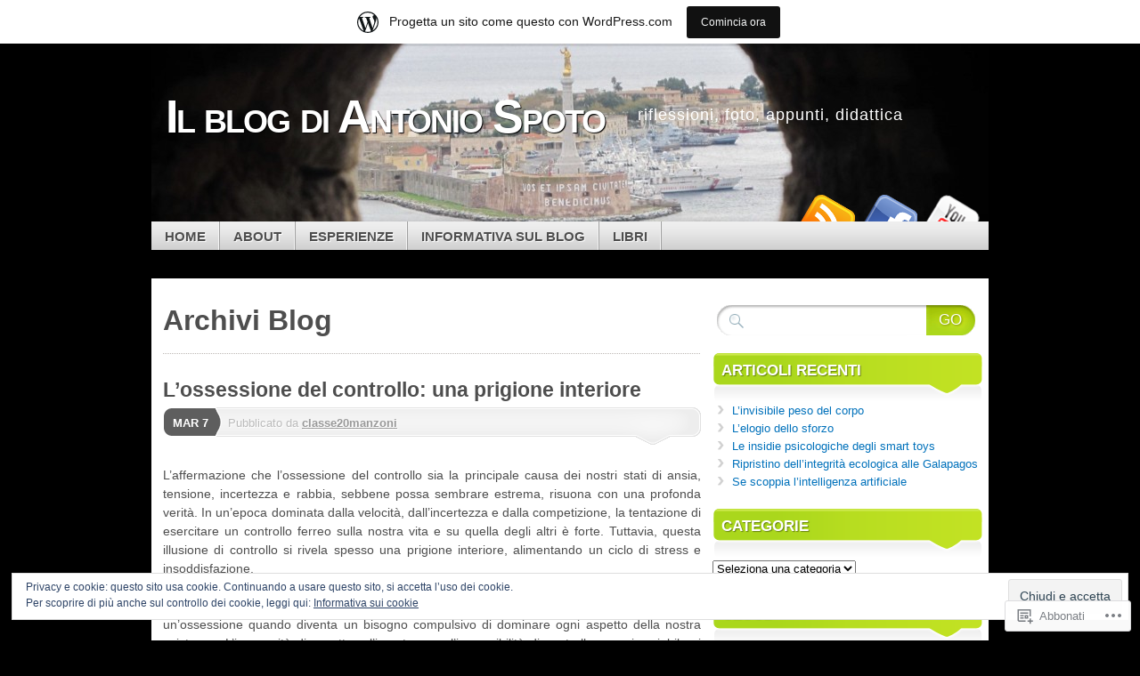

--- FILE ---
content_type: text/html; charset=UTF-8
request_url: https://antoniospoto.wordpress.com/tag/psicologia/
body_size: 32334
content:
<!DOCTYPE html>
<!--[if IE 7]>
<html id="ie7" lang="it-IT">
<![endif]-->
<!--[if IE 8]>
<html id="ie8" lang="it-IT">
<![endif]-->
<!--[if (!IE)]><!-->
<html lang="it-IT">
<!--<![endif]-->
<head>
<meta charset="UTF-8" />
<title>psicologia | Il blog di Antonio Spoto</title>
<link rel="profile" href="http://gmpg.org/xfn/11" />
<link rel="pingback" href="https://antoniospoto.wordpress.com/xmlrpc.php" />
<meta name='robots' content='max-image-preview:large' />
<link rel='dns-prefetch' href='//s0.wp.com' />
<link rel='dns-prefetch' href='//af.pubmine.com' />
<link rel="alternate" type="application/rss+xml" title="Il blog di Antonio Spoto &raquo; Feed" href="https://antoniospoto.wordpress.com/feed/" />
<link rel="alternate" type="application/rss+xml" title="Il blog di Antonio Spoto &raquo; Feed dei commenti" href="https://antoniospoto.wordpress.com/comments/feed/" />
<link rel="alternate" type="application/rss+xml" title="Il blog di Antonio Spoto &raquo; psicologia Feed del tag" href="https://antoniospoto.wordpress.com/tag/psicologia/feed/" />
	<script type="text/javascript">
		/* <![CDATA[ */
		function addLoadEvent(func) {
			var oldonload = window.onload;
			if (typeof window.onload != 'function') {
				window.onload = func;
			} else {
				window.onload = function () {
					oldonload();
					func();
				}
			}
		}
		/* ]]> */
	</script>
	<link crossorigin='anonymous' rel='stylesheet' id='all-css-0-1' href='/_static/??/wp-content/mu-plugins/widgets/eu-cookie-law/templates/style.css,/wp-content/blog-plugins/marketing-bar/css/marketing-bar.css?m=1761640963j&cssminify=yes' type='text/css' media='all' />
<style id='wp-emoji-styles-inline-css'>

	img.wp-smiley, img.emoji {
		display: inline !important;
		border: none !important;
		box-shadow: none !important;
		height: 1em !important;
		width: 1em !important;
		margin: 0 0.07em !important;
		vertical-align: -0.1em !important;
		background: none !important;
		padding: 0 !important;
	}
/*# sourceURL=wp-emoji-styles-inline-css */
</style>
<link crossorigin='anonymous' rel='stylesheet' id='all-css-2-1' href='/wp-content/plugins/gutenberg-core/v22.2.0/build/styles/block-library/style.css?m=1764855221i&cssminify=yes' type='text/css' media='all' />
<style id='wp-block-library-inline-css'>
.has-text-align-justify {
	text-align:justify;
}
.has-text-align-justify{text-align:justify;}

/*# sourceURL=wp-block-library-inline-css */
</style><style id='wp-block-paragraph-inline-css'>
.is-small-text{font-size:.875em}.is-regular-text{font-size:1em}.is-large-text{font-size:2.25em}.is-larger-text{font-size:3em}.has-drop-cap:not(:focus):first-letter{float:left;font-size:8.4em;font-style:normal;font-weight:100;line-height:.68;margin:.05em .1em 0 0;text-transform:uppercase}body.rtl .has-drop-cap:not(:focus):first-letter{float:none;margin-left:.1em}p.has-drop-cap.has-background{overflow:hidden}:root :where(p.has-background){padding:1.25em 2.375em}:where(p.has-text-color:not(.has-link-color)) a{color:inherit}p.has-text-align-left[style*="writing-mode:vertical-lr"],p.has-text-align-right[style*="writing-mode:vertical-rl"]{rotate:180deg}
/*# sourceURL=/wp-content/plugins/gutenberg-core/v22.2.0/build/styles/block-library/paragraph/style.css */
</style>
<style id='wp-block-image-inline-css'>
.wp-block-image>a,.wp-block-image>figure>a{display:inline-block}.wp-block-image img{box-sizing:border-box;height:auto;max-width:100%;vertical-align:bottom}@media not (prefers-reduced-motion){.wp-block-image img.hide{visibility:hidden}.wp-block-image img.show{animation:show-content-image .4s}}.wp-block-image[style*=border-radius] img,.wp-block-image[style*=border-radius]>a{border-radius:inherit}.wp-block-image.has-custom-border img{box-sizing:border-box}.wp-block-image.aligncenter{text-align:center}.wp-block-image.alignfull>a,.wp-block-image.alignwide>a{width:100%}.wp-block-image.alignfull img,.wp-block-image.alignwide img{height:auto;width:100%}.wp-block-image .aligncenter,.wp-block-image .alignleft,.wp-block-image .alignright,.wp-block-image.aligncenter,.wp-block-image.alignleft,.wp-block-image.alignright{display:table}.wp-block-image .aligncenter>figcaption,.wp-block-image .alignleft>figcaption,.wp-block-image .alignright>figcaption,.wp-block-image.aligncenter>figcaption,.wp-block-image.alignleft>figcaption,.wp-block-image.alignright>figcaption{caption-side:bottom;display:table-caption}.wp-block-image .alignleft{float:left;margin:.5em 1em .5em 0}.wp-block-image .alignright{float:right;margin:.5em 0 .5em 1em}.wp-block-image .aligncenter{margin-left:auto;margin-right:auto}.wp-block-image :where(figcaption){margin-bottom:1em;margin-top:.5em}.wp-block-image.is-style-circle-mask img{border-radius:9999px}@supports ((-webkit-mask-image:none) or (mask-image:none)) or (-webkit-mask-image:none){.wp-block-image.is-style-circle-mask img{border-radius:0;-webkit-mask-image:url('data:image/svg+xml;utf8,<svg viewBox="0 0 100 100" xmlns="http://www.w3.org/2000/svg"><circle cx="50" cy="50" r="50"/></svg>');mask-image:url('data:image/svg+xml;utf8,<svg viewBox="0 0 100 100" xmlns="http://www.w3.org/2000/svg"><circle cx="50" cy="50" r="50"/></svg>');mask-mode:alpha;-webkit-mask-position:center;mask-position:center;-webkit-mask-repeat:no-repeat;mask-repeat:no-repeat;-webkit-mask-size:contain;mask-size:contain}}:root :where(.wp-block-image.is-style-rounded img,.wp-block-image .is-style-rounded img){border-radius:9999px}.wp-block-image figure{margin:0}.wp-lightbox-container{display:flex;flex-direction:column;position:relative}.wp-lightbox-container img{cursor:zoom-in}.wp-lightbox-container img:hover+button{opacity:1}.wp-lightbox-container button{align-items:center;backdrop-filter:blur(16px) saturate(180%);background-color:#5a5a5a40;border:none;border-radius:4px;cursor:zoom-in;display:flex;height:20px;justify-content:center;opacity:0;padding:0;position:absolute;right:16px;text-align:center;top:16px;width:20px;z-index:100}@media not (prefers-reduced-motion){.wp-lightbox-container button{transition:opacity .2s ease}}.wp-lightbox-container button:focus-visible{outline:3px auto #5a5a5a40;outline:3px auto -webkit-focus-ring-color;outline-offset:3px}.wp-lightbox-container button:hover{cursor:pointer;opacity:1}.wp-lightbox-container button:focus{opacity:1}.wp-lightbox-container button:focus,.wp-lightbox-container button:hover,.wp-lightbox-container button:not(:hover):not(:active):not(.has-background){background-color:#5a5a5a40;border:none}.wp-lightbox-overlay{box-sizing:border-box;cursor:zoom-out;height:100vh;left:0;overflow:hidden;position:fixed;top:0;visibility:hidden;width:100%;z-index:100000}.wp-lightbox-overlay .close-button{align-items:center;cursor:pointer;display:flex;justify-content:center;min-height:40px;min-width:40px;padding:0;position:absolute;right:calc(env(safe-area-inset-right) + 16px);top:calc(env(safe-area-inset-top) + 16px);z-index:5000000}.wp-lightbox-overlay .close-button:focus,.wp-lightbox-overlay .close-button:hover,.wp-lightbox-overlay .close-button:not(:hover):not(:active):not(.has-background){background:none;border:none}.wp-lightbox-overlay .lightbox-image-container{height:var(--wp--lightbox-container-height);left:50%;overflow:hidden;position:absolute;top:50%;transform:translate(-50%,-50%);transform-origin:top left;width:var(--wp--lightbox-container-width);z-index:9999999999}.wp-lightbox-overlay .wp-block-image{align-items:center;box-sizing:border-box;display:flex;height:100%;justify-content:center;margin:0;position:relative;transform-origin:0 0;width:100%;z-index:3000000}.wp-lightbox-overlay .wp-block-image img{height:var(--wp--lightbox-image-height);min-height:var(--wp--lightbox-image-height);min-width:var(--wp--lightbox-image-width);width:var(--wp--lightbox-image-width)}.wp-lightbox-overlay .wp-block-image figcaption{display:none}.wp-lightbox-overlay button{background:none;border:none}.wp-lightbox-overlay .scrim{background-color:#fff;height:100%;opacity:.9;position:absolute;width:100%;z-index:2000000}.wp-lightbox-overlay.active{visibility:visible}@media not (prefers-reduced-motion){.wp-lightbox-overlay.active{animation:turn-on-visibility .25s both}.wp-lightbox-overlay.active img{animation:turn-on-visibility .35s both}.wp-lightbox-overlay.show-closing-animation:not(.active){animation:turn-off-visibility .35s both}.wp-lightbox-overlay.show-closing-animation:not(.active) img{animation:turn-off-visibility .25s both}.wp-lightbox-overlay.zoom.active{animation:none;opacity:1;visibility:visible}.wp-lightbox-overlay.zoom.active .lightbox-image-container{animation:lightbox-zoom-in .4s}.wp-lightbox-overlay.zoom.active .lightbox-image-container img{animation:none}.wp-lightbox-overlay.zoom.active .scrim{animation:turn-on-visibility .4s forwards}.wp-lightbox-overlay.zoom.show-closing-animation:not(.active){animation:none}.wp-lightbox-overlay.zoom.show-closing-animation:not(.active) .lightbox-image-container{animation:lightbox-zoom-out .4s}.wp-lightbox-overlay.zoom.show-closing-animation:not(.active) .lightbox-image-container img{animation:none}.wp-lightbox-overlay.zoom.show-closing-animation:not(.active) .scrim{animation:turn-off-visibility .4s forwards}}@keyframes show-content-image{0%{visibility:hidden}99%{visibility:hidden}to{visibility:visible}}@keyframes turn-on-visibility{0%{opacity:0}to{opacity:1}}@keyframes turn-off-visibility{0%{opacity:1;visibility:visible}99%{opacity:0;visibility:visible}to{opacity:0;visibility:hidden}}@keyframes lightbox-zoom-in{0%{transform:translate(calc((-100vw + var(--wp--lightbox-scrollbar-width))/2 + var(--wp--lightbox-initial-left-position)),calc(-50vh + var(--wp--lightbox-initial-top-position))) scale(var(--wp--lightbox-scale))}to{transform:translate(-50%,-50%) scale(1)}}@keyframes lightbox-zoom-out{0%{transform:translate(-50%,-50%) scale(1);visibility:visible}99%{visibility:visible}to{transform:translate(calc((-100vw + var(--wp--lightbox-scrollbar-width))/2 + var(--wp--lightbox-initial-left-position)),calc(-50vh + var(--wp--lightbox-initial-top-position))) scale(var(--wp--lightbox-scale));visibility:hidden}}
/*# sourceURL=/wp-content/plugins/gutenberg-core/v22.2.0/build/styles/block-library/image/style.css */
</style>
<style id='global-styles-inline-css'>
:root{--wp--preset--aspect-ratio--square: 1;--wp--preset--aspect-ratio--4-3: 4/3;--wp--preset--aspect-ratio--3-4: 3/4;--wp--preset--aspect-ratio--3-2: 3/2;--wp--preset--aspect-ratio--2-3: 2/3;--wp--preset--aspect-ratio--16-9: 16/9;--wp--preset--aspect-ratio--9-16: 9/16;--wp--preset--color--black: #000000;--wp--preset--color--cyan-bluish-gray: #abb8c3;--wp--preset--color--white: #ffffff;--wp--preset--color--pale-pink: #f78da7;--wp--preset--color--vivid-red: #cf2e2e;--wp--preset--color--luminous-vivid-orange: #ff6900;--wp--preset--color--luminous-vivid-amber: #fcb900;--wp--preset--color--light-green-cyan: #7bdcb5;--wp--preset--color--vivid-green-cyan: #00d084;--wp--preset--color--pale-cyan-blue: #8ed1fc;--wp--preset--color--vivid-cyan-blue: #0693e3;--wp--preset--color--vivid-purple: #9b51e0;--wp--preset--gradient--vivid-cyan-blue-to-vivid-purple: linear-gradient(135deg,rgb(6,147,227) 0%,rgb(155,81,224) 100%);--wp--preset--gradient--light-green-cyan-to-vivid-green-cyan: linear-gradient(135deg,rgb(122,220,180) 0%,rgb(0,208,130) 100%);--wp--preset--gradient--luminous-vivid-amber-to-luminous-vivid-orange: linear-gradient(135deg,rgb(252,185,0) 0%,rgb(255,105,0) 100%);--wp--preset--gradient--luminous-vivid-orange-to-vivid-red: linear-gradient(135deg,rgb(255,105,0) 0%,rgb(207,46,46) 100%);--wp--preset--gradient--very-light-gray-to-cyan-bluish-gray: linear-gradient(135deg,rgb(238,238,238) 0%,rgb(169,184,195) 100%);--wp--preset--gradient--cool-to-warm-spectrum: linear-gradient(135deg,rgb(74,234,220) 0%,rgb(151,120,209) 20%,rgb(207,42,186) 40%,rgb(238,44,130) 60%,rgb(251,105,98) 80%,rgb(254,248,76) 100%);--wp--preset--gradient--blush-light-purple: linear-gradient(135deg,rgb(255,206,236) 0%,rgb(152,150,240) 100%);--wp--preset--gradient--blush-bordeaux: linear-gradient(135deg,rgb(254,205,165) 0%,rgb(254,45,45) 50%,rgb(107,0,62) 100%);--wp--preset--gradient--luminous-dusk: linear-gradient(135deg,rgb(255,203,112) 0%,rgb(199,81,192) 50%,rgb(65,88,208) 100%);--wp--preset--gradient--pale-ocean: linear-gradient(135deg,rgb(255,245,203) 0%,rgb(182,227,212) 50%,rgb(51,167,181) 100%);--wp--preset--gradient--electric-grass: linear-gradient(135deg,rgb(202,248,128) 0%,rgb(113,206,126) 100%);--wp--preset--gradient--midnight: linear-gradient(135deg,rgb(2,3,129) 0%,rgb(40,116,252) 100%);--wp--preset--font-size--small: 13px;--wp--preset--font-size--medium: 20px;--wp--preset--font-size--large: 36px;--wp--preset--font-size--x-large: 42px;--wp--preset--font-family--albert-sans: 'Albert Sans', sans-serif;--wp--preset--font-family--alegreya: Alegreya, serif;--wp--preset--font-family--arvo: Arvo, serif;--wp--preset--font-family--bodoni-moda: 'Bodoni Moda', serif;--wp--preset--font-family--bricolage-grotesque: 'Bricolage Grotesque', sans-serif;--wp--preset--font-family--cabin: Cabin, sans-serif;--wp--preset--font-family--chivo: Chivo, sans-serif;--wp--preset--font-family--commissioner: Commissioner, sans-serif;--wp--preset--font-family--cormorant: Cormorant, serif;--wp--preset--font-family--courier-prime: 'Courier Prime', monospace;--wp--preset--font-family--crimson-pro: 'Crimson Pro', serif;--wp--preset--font-family--dm-mono: 'DM Mono', monospace;--wp--preset--font-family--dm-sans: 'DM Sans', sans-serif;--wp--preset--font-family--dm-serif-display: 'DM Serif Display', serif;--wp--preset--font-family--domine: Domine, serif;--wp--preset--font-family--eb-garamond: 'EB Garamond', serif;--wp--preset--font-family--epilogue: Epilogue, sans-serif;--wp--preset--font-family--fahkwang: Fahkwang, sans-serif;--wp--preset--font-family--figtree: Figtree, sans-serif;--wp--preset--font-family--fira-sans: 'Fira Sans', sans-serif;--wp--preset--font-family--fjalla-one: 'Fjalla One', sans-serif;--wp--preset--font-family--fraunces: Fraunces, serif;--wp--preset--font-family--gabarito: Gabarito, system-ui;--wp--preset--font-family--ibm-plex-mono: 'IBM Plex Mono', monospace;--wp--preset--font-family--ibm-plex-sans: 'IBM Plex Sans', sans-serif;--wp--preset--font-family--ibarra-real-nova: 'Ibarra Real Nova', serif;--wp--preset--font-family--instrument-serif: 'Instrument Serif', serif;--wp--preset--font-family--inter: Inter, sans-serif;--wp--preset--font-family--josefin-sans: 'Josefin Sans', sans-serif;--wp--preset--font-family--jost: Jost, sans-serif;--wp--preset--font-family--libre-baskerville: 'Libre Baskerville', serif;--wp--preset--font-family--libre-franklin: 'Libre Franklin', sans-serif;--wp--preset--font-family--literata: Literata, serif;--wp--preset--font-family--lora: Lora, serif;--wp--preset--font-family--merriweather: Merriweather, serif;--wp--preset--font-family--montserrat: Montserrat, sans-serif;--wp--preset--font-family--newsreader: Newsreader, serif;--wp--preset--font-family--noto-sans-mono: 'Noto Sans Mono', sans-serif;--wp--preset--font-family--nunito: Nunito, sans-serif;--wp--preset--font-family--open-sans: 'Open Sans', sans-serif;--wp--preset--font-family--overpass: Overpass, sans-serif;--wp--preset--font-family--pt-serif: 'PT Serif', serif;--wp--preset--font-family--petrona: Petrona, serif;--wp--preset--font-family--piazzolla: Piazzolla, serif;--wp--preset--font-family--playfair-display: 'Playfair Display', serif;--wp--preset--font-family--plus-jakarta-sans: 'Plus Jakarta Sans', sans-serif;--wp--preset--font-family--poppins: Poppins, sans-serif;--wp--preset--font-family--raleway: Raleway, sans-serif;--wp--preset--font-family--roboto: Roboto, sans-serif;--wp--preset--font-family--roboto-slab: 'Roboto Slab', serif;--wp--preset--font-family--rubik: Rubik, sans-serif;--wp--preset--font-family--rufina: Rufina, serif;--wp--preset--font-family--sora: Sora, sans-serif;--wp--preset--font-family--source-sans-3: 'Source Sans 3', sans-serif;--wp--preset--font-family--source-serif-4: 'Source Serif 4', serif;--wp--preset--font-family--space-mono: 'Space Mono', monospace;--wp--preset--font-family--syne: Syne, sans-serif;--wp--preset--font-family--texturina: Texturina, serif;--wp--preset--font-family--urbanist: Urbanist, sans-serif;--wp--preset--font-family--work-sans: 'Work Sans', sans-serif;--wp--preset--spacing--20: 0.44rem;--wp--preset--spacing--30: 0.67rem;--wp--preset--spacing--40: 1rem;--wp--preset--spacing--50: 1.5rem;--wp--preset--spacing--60: 2.25rem;--wp--preset--spacing--70: 3.38rem;--wp--preset--spacing--80: 5.06rem;--wp--preset--shadow--natural: 6px 6px 9px rgba(0, 0, 0, 0.2);--wp--preset--shadow--deep: 12px 12px 50px rgba(0, 0, 0, 0.4);--wp--preset--shadow--sharp: 6px 6px 0px rgba(0, 0, 0, 0.2);--wp--preset--shadow--outlined: 6px 6px 0px -3px rgb(255, 255, 255), 6px 6px rgb(0, 0, 0);--wp--preset--shadow--crisp: 6px 6px 0px rgb(0, 0, 0);}:where(.is-layout-flex){gap: 0.5em;}:where(.is-layout-grid){gap: 0.5em;}body .is-layout-flex{display: flex;}.is-layout-flex{flex-wrap: wrap;align-items: center;}.is-layout-flex > :is(*, div){margin: 0;}body .is-layout-grid{display: grid;}.is-layout-grid > :is(*, div){margin: 0;}:where(.wp-block-columns.is-layout-flex){gap: 2em;}:where(.wp-block-columns.is-layout-grid){gap: 2em;}:where(.wp-block-post-template.is-layout-flex){gap: 1.25em;}:where(.wp-block-post-template.is-layout-grid){gap: 1.25em;}.has-black-color{color: var(--wp--preset--color--black) !important;}.has-cyan-bluish-gray-color{color: var(--wp--preset--color--cyan-bluish-gray) !important;}.has-white-color{color: var(--wp--preset--color--white) !important;}.has-pale-pink-color{color: var(--wp--preset--color--pale-pink) !important;}.has-vivid-red-color{color: var(--wp--preset--color--vivid-red) !important;}.has-luminous-vivid-orange-color{color: var(--wp--preset--color--luminous-vivid-orange) !important;}.has-luminous-vivid-amber-color{color: var(--wp--preset--color--luminous-vivid-amber) !important;}.has-light-green-cyan-color{color: var(--wp--preset--color--light-green-cyan) !important;}.has-vivid-green-cyan-color{color: var(--wp--preset--color--vivid-green-cyan) !important;}.has-pale-cyan-blue-color{color: var(--wp--preset--color--pale-cyan-blue) !important;}.has-vivid-cyan-blue-color{color: var(--wp--preset--color--vivid-cyan-blue) !important;}.has-vivid-purple-color{color: var(--wp--preset--color--vivid-purple) !important;}.has-black-background-color{background-color: var(--wp--preset--color--black) !important;}.has-cyan-bluish-gray-background-color{background-color: var(--wp--preset--color--cyan-bluish-gray) !important;}.has-white-background-color{background-color: var(--wp--preset--color--white) !important;}.has-pale-pink-background-color{background-color: var(--wp--preset--color--pale-pink) !important;}.has-vivid-red-background-color{background-color: var(--wp--preset--color--vivid-red) !important;}.has-luminous-vivid-orange-background-color{background-color: var(--wp--preset--color--luminous-vivid-orange) !important;}.has-luminous-vivid-amber-background-color{background-color: var(--wp--preset--color--luminous-vivid-amber) !important;}.has-light-green-cyan-background-color{background-color: var(--wp--preset--color--light-green-cyan) !important;}.has-vivid-green-cyan-background-color{background-color: var(--wp--preset--color--vivid-green-cyan) !important;}.has-pale-cyan-blue-background-color{background-color: var(--wp--preset--color--pale-cyan-blue) !important;}.has-vivid-cyan-blue-background-color{background-color: var(--wp--preset--color--vivid-cyan-blue) !important;}.has-vivid-purple-background-color{background-color: var(--wp--preset--color--vivid-purple) !important;}.has-black-border-color{border-color: var(--wp--preset--color--black) !important;}.has-cyan-bluish-gray-border-color{border-color: var(--wp--preset--color--cyan-bluish-gray) !important;}.has-white-border-color{border-color: var(--wp--preset--color--white) !important;}.has-pale-pink-border-color{border-color: var(--wp--preset--color--pale-pink) !important;}.has-vivid-red-border-color{border-color: var(--wp--preset--color--vivid-red) !important;}.has-luminous-vivid-orange-border-color{border-color: var(--wp--preset--color--luminous-vivid-orange) !important;}.has-luminous-vivid-amber-border-color{border-color: var(--wp--preset--color--luminous-vivid-amber) !important;}.has-light-green-cyan-border-color{border-color: var(--wp--preset--color--light-green-cyan) !important;}.has-vivid-green-cyan-border-color{border-color: var(--wp--preset--color--vivid-green-cyan) !important;}.has-pale-cyan-blue-border-color{border-color: var(--wp--preset--color--pale-cyan-blue) !important;}.has-vivid-cyan-blue-border-color{border-color: var(--wp--preset--color--vivid-cyan-blue) !important;}.has-vivid-purple-border-color{border-color: var(--wp--preset--color--vivid-purple) !important;}.has-vivid-cyan-blue-to-vivid-purple-gradient-background{background: var(--wp--preset--gradient--vivid-cyan-blue-to-vivid-purple) !important;}.has-light-green-cyan-to-vivid-green-cyan-gradient-background{background: var(--wp--preset--gradient--light-green-cyan-to-vivid-green-cyan) !important;}.has-luminous-vivid-amber-to-luminous-vivid-orange-gradient-background{background: var(--wp--preset--gradient--luminous-vivid-amber-to-luminous-vivid-orange) !important;}.has-luminous-vivid-orange-to-vivid-red-gradient-background{background: var(--wp--preset--gradient--luminous-vivid-orange-to-vivid-red) !important;}.has-very-light-gray-to-cyan-bluish-gray-gradient-background{background: var(--wp--preset--gradient--very-light-gray-to-cyan-bluish-gray) !important;}.has-cool-to-warm-spectrum-gradient-background{background: var(--wp--preset--gradient--cool-to-warm-spectrum) !important;}.has-blush-light-purple-gradient-background{background: var(--wp--preset--gradient--blush-light-purple) !important;}.has-blush-bordeaux-gradient-background{background: var(--wp--preset--gradient--blush-bordeaux) !important;}.has-luminous-dusk-gradient-background{background: var(--wp--preset--gradient--luminous-dusk) !important;}.has-pale-ocean-gradient-background{background: var(--wp--preset--gradient--pale-ocean) !important;}.has-electric-grass-gradient-background{background: var(--wp--preset--gradient--electric-grass) !important;}.has-midnight-gradient-background{background: var(--wp--preset--gradient--midnight) !important;}.has-small-font-size{font-size: var(--wp--preset--font-size--small) !important;}.has-medium-font-size{font-size: var(--wp--preset--font-size--medium) !important;}.has-large-font-size{font-size: var(--wp--preset--font-size--large) !important;}.has-x-large-font-size{font-size: var(--wp--preset--font-size--x-large) !important;}.has-albert-sans-font-family{font-family: var(--wp--preset--font-family--albert-sans) !important;}.has-alegreya-font-family{font-family: var(--wp--preset--font-family--alegreya) !important;}.has-arvo-font-family{font-family: var(--wp--preset--font-family--arvo) !important;}.has-bodoni-moda-font-family{font-family: var(--wp--preset--font-family--bodoni-moda) !important;}.has-bricolage-grotesque-font-family{font-family: var(--wp--preset--font-family--bricolage-grotesque) !important;}.has-cabin-font-family{font-family: var(--wp--preset--font-family--cabin) !important;}.has-chivo-font-family{font-family: var(--wp--preset--font-family--chivo) !important;}.has-commissioner-font-family{font-family: var(--wp--preset--font-family--commissioner) !important;}.has-cormorant-font-family{font-family: var(--wp--preset--font-family--cormorant) !important;}.has-courier-prime-font-family{font-family: var(--wp--preset--font-family--courier-prime) !important;}.has-crimson-pro-font-family{font-family: var(--wp--preset--font-family--crimson-pro) !important;}.has-dm-mono-font-family{font-family: var(--wp--preset--font-family--dm-mono) !important;}.has-dm-sans-font-family{font-family: var(--wp--preset--font-family--dm-sans) !important;}.has-dm-serif-display-font-family{font-family: var(--wp--preset--font-family--dm-serif-display) !important;}.has-domine-font-family{font-family: var(--wp--preset--font-family--domine) !important;}.has-eb-garamond-font-family{font-family: var(--wp--preset--font-family--eb-garamond) !important;}.has-epilogue-font-family{font-family: var(--wp--preset--font-family--epilogue) !important;}.has-fahkwang-font-family{font-family: var(--wp--preset--font-family--fahkwang) !important;}.has-figtree-font-family{font-family: var(--wp--preset--font-family--figtree) !important;}.has-fira-sans-font-family{font-family: var(--wp--preset--font-family--fira-sans) !important;}.has-fjalla-one-font-family{font-family: var(--wp--preset--font-family--fjalla-one) !important;}.has-fraunces-font-family{font-family: var(--wp--preset--font-family--fraunces) !important;}.has-gabarito-font-family{font-family: var(--wp--preset--font-family--gabarito) !important;}.has-ibm-plex-mono-font-family{font-family: var(--wp--preset--font-family--ibm-plex-mono) !important;}.has-ibm-plex-sans-font-family{font-family: var(--wp--preset--font-family--ibm-plex-sans) !important;}.has-ibarra-real-nova-font-family{font-family: var(--wp--preset--font-family--ibarra-real-nova) !important;}.has-instrument-serif-font-family{font-family: var(--wp--preset--font-family--instrument-serif) !important;}.has-inter-font-family{font-family: var(--wp--preset--font-family--inter) !important;}.has-josefin-sans-font-family{font-family: var(--wp--preset--font-family--josefin-sans) !important;}.has-jost-font-family{font-family: var(--wp--preset--font-family--jost) !important;}.has-libre-baskerville-font-family{font-family: var(--wp--preset--font-family--libre-baskerville) !important;}.has-libre-franklin-font-family{font-family: var(--wp--preset--font-family--libre-franklin) !important;}.has-literata-font-family{font-family: var(--wp--preset--font-family--literata) !important;}.has-lora-font-family{font-family: var(--wp--preset--font-family--lora) !important;}.has-merriweather-font-family{font-family: var(--wp--preset--font-family--merriweather) !important;}.has-montserrat-font-family{font-family: var(--wp--preset--font-family--montserrat) !important;}.has-newsreader-font-family{font-family: var(--wp--preset--font-family--newsreader) !important;}.has-noto-sans-mono-font-family{font-family: var(--wp--preset--font-family--noto-sans-mono) !important;}.has-nunito-font-family{font-family: var(--wp--preset--font-family--nunito) !important;}.has-open-sans-font-family{font-family: var(--wp--preset--font-family--open-sans) !important;}.has-overpass-font-family{font-family: var(--wp--preset--font-family--overpass) !important;}.has-pt-serif-font-family{font-family: var(--wp--preset--font-family--pt-serif) !important;}.has-petrona-font-family{font-family: var(--wp--preset--font-family--petrona) !important;}.has-piazzolla-font-family{font-family: var(--wp--preset--font-family--piazzolla) !important;}.has-playfair-display-font-family{font-family: var(--wp--preset--font-family--playfair-display) !important;}.has-plus-jakarta-sans-font-family{font-family: var(--wp--preset--font-family--plus-jakarta-sans) !important;}.has-poppins-font-family{font-family: var(--wp--preset--font-family--poppins) !important;}.has-raleway-font-family{font-family: var(--wp--preset--font-family--raleway) !important;}.has-roboto-font-family{font-family: var(--wp--preset--font-family--roboto) !important;}.has-roboto-slab-font-family{font-family: var(--wp--preset--font-family--roboto-slab) !important;}.has-rubik-font-family{font-family: var(--wp--preset--font-family--rubik) !important;}.has-rufina-font-family{font-family: var(--wp--preset--font-family--rufina) !important;}.has-sora-font-family{font-family: var(--wp--preset--font-family--sora) !important;}.has-source-sans-3-font-family{font-family: var(--wp--preset--font-family--source-sans-3) !important;}.has-source-serif-4-font-family{font-family: var(--wp--preset--font-family--source-serif-4) !important;}.has-space-mono-font-family{font-family: var(--wp--preset--font-family--space-mono) !important;}.has-syne-font-family{font-family: var(--wp--preset--font-family--syne) !important;}.has-texturina-font-family{font-family: var(--wp--preset--font-family--texturina) !important;}.has-urbanist-font-family{font-family: var(--wp--preset--font-family--urbanist) !important;}.has-work-sans-font-family{font-family: var(--wp--preset--font-family--work-sans) !important;}
/*# sourceURL=global-styles-inline-css */
</style>

<style id='classic-theme-styles-inline-css'>
/*! This file is auto-generated */
.wp-block-button__link{color:#fff;background-color:#32373c;border-radius:9999px;box-shadow:none;text-decoration:none;padding:calc(.667em + 2px) calc(1.333em + 2px);font-size:1.125em}.wp-block-file__button{background:#32373c;color:#fff;text-decoration:none}
/*# sourceURL=/wp-includes/css/classic-themes.min.css */
</style>
<link crossorigin='anonymous' rel='stylesheet' id='all-css-4-1' href='/_static/??-eJx9kNsOwjAIQH9IRuYWLw/Gb9kq1mppa2k1/r0YEy/R7IUCOYdA8ZrAxFAoFEy+WhcETRx9NCfBedOumhbEcfIEmS5Njzsn5UWAlJunxojM8GMQV3jPyqR9TkN5EEw7N5AnVmxKuyZ1YBxTJhHQyK4ylIOK8uM925jqiHyT4s6V8P9i/0gTfczyfMBmojC1WCa93GpqUamPckqyFEH/ayguhq8C9n5w+aFuedMu+3ax7rpudbwDwomXUg==&cssminify=yes' type='text/css' media='all' />
<link crossorigin='anonymous' rel='stylesheet' id='print-css-5-1' href='/wp-content/mu-plugins/global-print/global-print.css?m=1465851035i&cssminify=yes' type='text/css' media='print' />
<style id='jetpack-global-styles-frontend-style-inline-css'>
:root { --font-headings: unset; --font-base: unset; --font-headings-default: -apple-system,BlinkMacSystemFont,"Segoe UI",Roboto,Oxygen-Sans,Ubuntu,Cantarell,"Helvetica Neue",sans-serif; --font-base-default: -apple-system,BlinkMacSystemFont,"Segoe UI",Roboto,Oxygen-Sans,Ubuntu,Cantarell,"Helvetica Neue",sans-serif;}
/*# sourceURL=jetpack-global-styles-frontend-style-inline-css */
</style>
<link crossorigin='anonymous' rel='stylesheet' id='all-css-8-1' href='/wp-content/themes/h4/global.css?m=1420737423i&cssminify=yes' type='text/css' media='all' />
<script type="text/javascript" id="wpcom-actionbar-placeholder-js-extra">
/* <![CDATA[ */
var actionbardata = {"siteID":"56345789","postID":"0","siteURL":"https://antoniospoto.wordpress.com","xhrURL":"https://antoniospoto.wordpress.com/wp-admin/admin-ajax.php","nonce":"40de9bb5a6","isLoggedIn":"","statusMessage":"","subsEmailDefault":"instantly","proxyScriptUrl":"https://s0.wp.com/wp-content/js/wpcom-proxy-request.js?m=1513050504i&amp;ver=20211021","i18n":{"followedText":"I nuovi articoli del sito saranno visibili sul tuo \u003Ca href=\"https://wordpress.com/reader\"\u003EReader\u003C/a\u003E","foldBar":"Riduci la barra","unfoldBar":"Espandi la barra","shortLinkCopied":"Shortlink copiato negli appunti."}};
//# sourceURL=wpcom-actionbar-placeholder-js-extra
/* ]]> */
</script>
<script type="text/javascript" id="jetpack-mu-wpcom-settings-js-before">
/* <![CDATA[ */
var JETPACK_MU_WPCOM_SETTINGS = {"assetsUrl":"https://s0.wp.com/wp-content/mu-plugins/jetpack-mu-wpcom-plugin/sun/jetpack_vendor/automattic/jetpack-mu-wpcom/src/build/"};
//# sourceURL=jetpack-mu-wpcom-settings-js-before
/* ]]> */
</script>
<script crossorigin='anonymous' type='text/javascript'  src='/_static/??-eJyFjc0OwiAQhF/I7dYa/w7GZ6GACIEFWbD27aVRE+PF0xzm+2ZwSiAjFU0FHWP2BVKOj7lzvMLWWZK+Ks1L6W5V5/kdXbD0F4JgTRZFf8Oft3LVoSmpjhhmLrYJi3+pJIuNxL/86KOB5KuxxDjFrIRikF4wv45lSHgflgCKBEal3CbO4bTeD/120+8OR/cE3Z1Xvg=='></script>
<script type="text/javascript" id="rlt-proxy-js-after">
/* <![CDATA[ */
	rltInitialize( {"token":null,"iframeOrigins":["https:\/\/widgets.wp.com"]} );
//# sourceURL=rlt-proxy-js-after
/* ]]> */
</script>
<link rel="EditURI" type="application/rsd+xml" title="RSD" href="https://antoniospoto.wordpress.com/xmlrpc.php?rsd" />
<meta name="generator" content="WordPress.com" />

<!-- Jetpack Open Graph Tags -->
<meta property="og:type" content="website" />
<meta property="og:title" content="psicologia &#8211; Il blog di Antonio Spoto" />
<meta property="og:url" content="https://antoniospoto.wordpress.com/tag/psicologia/" />
<meta property="og:site_name" content="Il blog di Antonio Spoto" />
<meta property="og:image" content="https://s0.wp.com/i/blank.jpg?m=1383295312i" />
<meta property="og:image:width" content="200" />
<meta property="og:image:height" content="200" />
<meta property="og:image:alt" content="" />
<meta property="og:locale" content="it_IT" />
<meta property="fb:app_id" content="249643311490" />

<!-- End Jetpack Open Graph Tags -->
<link rel="shortcut icon" type="image/x-icon" href="https://s0.wp.com/i/favicon.ico?m=1713425267i" sizes="16x16 24x24 32x32 48x48" />
<link rel="icon" type="image/x-icon" href="https://s0.wp.com/i/favicon.ico?m=1713425267i" sizes="16x16 24x24 32x32 48x48" />
<link rel="apple-touch-icon" href="https://s0.wp.com/i/webclip.png?m=1713868326i" />
<link rel='openid.server' href='https://antoniospoto.wordpress.com/?openidserver=1' />
<link rel='openid.delegate' href='https://antoniospoto.wordpress.com/' />
<link rel="search" type="application/opensearchdescription+xml" href="https://antoniospoto.wordpress.com/osd.xml" title="Il blog di Antonio Spoto" />
<link rel="search" type="application/opensearchdescription+xml" href="https://s1.wp.com/opensearch.xml" title="WordPress.com" />
	<style type="text/css">
				#branding {
			margin-top: 1em;
			padding: 0;
		}
		#branding #logo {
			border-width: 0;
			padding-right: .1em;
		}
		</style>
	<meta name="description" content="Post su psicologia scritto da classe20manzoni" />
	<style type="text/css">
			#branding {
			background: url('https://antoniospoto.wordpress.com/wp-content/uploads/2013/08/cropped-fotoblogantonio.jpg');
			width: 940px;
			height: 148px; /* 200 - 52 for top padding */
		}
		#page {
			background: none;
		}
		#branding {
			padding: 4em 0 0;
		}
		.home-link{
			width:920px;
			height:148px;
			display: block;
		}
		#branding #logo {
			margin: 0 0 0 .3em;
			padding-right: .3em;
		}
		#site-description {
			margin: 0.2em 0 0 1em;
			padding: .8em 0.2em;
		}
			#logo,
		#site-description {
			background: none !important;
			border: 0 !important;
			color: #ffffff !important;
		}
		</style>
	<script type="text/javascript">
/* <![CDATA[ */
var wa_client = {}; wa_client.cmd = []; wa_client.config = { 'blog_id': 56345789, 'blog_language': 'it', 'is_wordads': false, 'hosting_type': 0, 'afp_account_id': null, 'afp_host_id': 5038568878849053, 'theme': 'pub/mystique', '_': { 'title': 'Pubblicità', 'privacy_settings': 'Impostazioni sulla privacy' }, 'formats': [ 'belowpost', 'bottom_sticky', 'sidebar_sticky_right', 'sidebar', 'gutenberg_rectangle', 'gutenberg_leaderboard', 'gutenberg_mobile_leaderboard', 'gutenberg_skyscraper' ] };
/* ]]> */
</script>
		<script type="text/javascript">

			window.doNotSellCallback = function() {

				var linkElements = [
					'a[href="https://wordpress.com/?ref=footer_blog"]',
					'a[href="https://wordpress.com/?ref=footer_website"]',
					'a[href="https://wordpress.com/?ref=vertical_footer"]',
					'a[href^="https://wordpress.com/?ref=footer_segment_"]',
				].join(',');

				var dnsLink = document.createElement( 'a' );
				dnsLink.href = 'https://wordpress.com/it/advertising-program-optout/';
				dnsLink.classList.add( 'do-not-sell-link' );
				dnsLink.rel = 'nofollow';
				dnsLink.style.marginLeft = '0.5em';
				dnsLink.textContent = 'Non vendere o condividere le mie informazioni personali';

				var creditLinks = document.querySelectorAll( linkElements );

				if ( 0 === creditLinks.length ) {
					return false;
				}

				Array.prototype.forEach.call( creditLinks, function( el ) {
					el.insertAdjacentElement( 'afterend', dnsLink );
				});

				return true;
			};

		</script>
		<script type="text/javascript">
	window.google_analytics_uacct = "UA-52447-2";
</script>

<script type="text/javascript">
	var _gaq = _gaq || [];
	_gaq.push(['_setAccount', 'UA-52447-2']);
	_gaq.push(['_gat._anonymizeIp']);
	_gaq.push(['_setDomainName', 'wordpress.com']);
	_gaq.push(['_initData']);
	_gaq.push(['_trackPageview']);

	(function() {
		var ga = document.createElement('script'); ga.type = 'text/javascript'; ga.async = true;
		ga.src = ('https:' == document.location.protocol ? 'https://ssl' : 'http://www') + '.google-analytics.com/ga.js';
		(document.getElementsByTagName('head')[0] || document.getElementsByTagName('body')[0]).appendChild(ga);
	})();
</script>
</head>

<body class="archive tag tag-psicologia tag-10567 wp-theme-pubmystique customizer-styles-applied content-sidebar jetpack-reblog-enabled has-marketing-bar has-marketing-bar-theme-mystique">
<div id="page">

	<div id="container">

		<ul class="skip">
			<li><a href="#access">Salta alla navigazione</a></li>
			<li><a href="#main">Passa al contenuto principale</a></li>
			<li><a href="#sidebar">Salta alla barra laterale primaria</a></li>
			<li><a href="#sidebar2">Salta alla barra laterale secondaria</a></li>
			<li><a href="#footer">Salta al piè di pagina</a></li>
		</ul>

		<div id="header">
			<div id="branding" class="clear-block">
				<a class="home-link" href="https://antoniospoto.wordpress.com/" title="Il blog di Antonio Spoto" rel="home">
					<h1 id="logo">Il blog di Antonio Spoto</h1>
					<h2 id="site-description">riflessioni, foto, appunti, didattica</h2>
				</a>
			</div><!-- #branding-->

			<div id="access" class="clear-block" role="navigation">
				<false class="menu"><ul>
<li ><a href="https://antoniospoto.wordpress.com/">Home</a></li><li class="page_item page-item-1"><a href="https://antoniospoto.wordpress.com/about/">About</a></li>
<li class="page_item page-item-86"><a href="https://antoniospoto.wordpress.com/esperienze/">esperienze</a></li>
<li class="page_item page-item-10102"><a href="https://antoniospoto.wordpress.com/informativa-sul-blog/">Informativa sul blog</a></li>
<li class="page_item page-item-1128"><a href="https://antoniospoto.wordpress.com/libri/">libri</a></li>
</ul></false>

				<div class="social-icons">

											<a href="http://www.youtube.com/user/aesseitalia" class="youtube">YouTube</a>
					
					
					
											<a href="https://www.facebook.com/classi.manzoni" class="facebook">Facebook</a>
					
											<a href="https://antoniospoto.wordpress.com/feed/" class="rss">Feed RSS</a>
					
				</div><!-- .social-icons -->

			</div><!-- #access -->

										
			</div><!-- #header-->

			<div id="main">

			<div id="content-container">
				<div id="content">
					<h1 class="archive-title">
													Archivi Blog											</h1>
					


		<div class="post-wrapper clear-block post-12714 post type-post status-publish format-standard hentry category-psicologia tag-articoli tag-benessere tag-crescita-personale tag-psicologia">

	
			<h2 class="post-title"><a href="https://antoniospoto.wordpress.com/2025/03/07/lossessione-del-controllo-una-prigione-interiore/" rel="bookmark">L&#8217;ossessione del controllo: una prigione&nbsp;interiore</a></h2>	
	<div class="post-date">
		<p class="day"><a href="https://antoniospoto.wordpress.com/2025/03/07/lossessione-del-controllo-una-prigione-interiore/" rel="bookmark" title="Link Permanente a L&#8217;ossessione del controllo: una prigione&nbsp;interiore">Mar 7</a></p>
	</div><!-- .post-date -->

	<div class="post-info clear-block">
		<p class="author alignleft">Pubblicato da <a href="https://antoniospoto.wordpress.com/author/classe20manzoni/" title="Articoli scritti da: classe20manzoni" rel="author">classe20manzoni</a></p>
	</div><!-- .post-info clear-block" -->

	<div class="entry clear-block">
		
<p class="has-text-align-justify">L&#8217;affermazione che l&#8217;ossessione del controllo sia la principale causa dei nostri stati di ansia, tensione, incertezza e rabbia, sebbene possa sembrare estrema, risuona con una profonda verità. In un&#8217;epoca dominata dalla velocità, dall&#8217;incertezza e dalla competizione, la tentazione di esercitare un controllo ferreo sulla nostra vita e su quella degli altri è forte. Tuttavia, questa illusione di controllo si rivela spesso una prigione interiore, alimentando un ciclo di stress e insoddisfazione.<br>La paura dell&#8217;ignoto e dell&#8217;imprevisto ci spinge a cercare di pianificare ogni dettaglio, di prevedere ogni scenario possibile. Questa ricerca di sicurezza, però, si trasforma in un&#8217;ossessione quando diventa un bisogno compulsivo di dominare ogni aspetto della nostra esistenza. L&#8217;incapacità di accettare l&#8217;incertezza e l&#8217;impossibilità di controllare ogni variabile ci porta a vivere in uno stato di costante allerta, pronti a reagire a qualsiasi deviazione dal nostro piano.<br>L&#8217;ossessione del controllo si manifesta anche nelle nostre relazioni interpersonali. La paura di essere vulnerabili o di perdere il controllo sulle situazioni ci spinge a cercare di manipolare o influenzare le idee e i sentimenti degli altri. Questo comportamento, tuttavia, mina la fiducia e l&#8217;autenticità nelle nostre interazioni, creando un clima di tensione e risentimento.<br>La resistenza a riconoscere l&#8217;ossessione del controllo come un problema deriva spesso dalla paura di andare contro lo &#8220;spirito del tempo&#8221;. In una società che celebra il successo, l&#8217;efficienza e la perfezione, ammettere di non avere il controllo può essere percepito come un segno di debolezza. Tuttavia, è proprio questa accettazione che ci permette di liberarci dalla prigione dell&#8217;ossessione.<br>Rinunciare all&#8217;illusione del controllo non significa abbandonarsi al caos o all&#8217;indifferenza. Significa, invece, imparare a distinguere tra ciò che possiamo influenzare e ciò che è al di fuori del nostro controllo. Significa coltivare la resilienza, la flessibilità e la capacità di adattarsi ai cambiamenti. Significa, soprattutto, accettare la nostra vulnerabilità e riconoscere che la vita è un viaggio imprevedibile, ricco di sorprese e opportunità.<br>In conclusione, l&#8217;ossessione del controllo è un fardello che ci impedisce di vivere pienamente il presente. Liberarsi da questa ossessione richiede coraggio e consapevolezza, ma il premio è una vita più serena, autentica e ricca di significato.</p>
			</div><!-- .entry -->

			<div class="post-meta">
			<p class="post-categories">
				Pubblicato su <a href="https://antoniospoto.wordpress.com/category/psicologia/" rel="category tag">psicologia</a>							</p>
			<p class="comment-link alignright"><a href="https://antoniospoto.wordpress.com/2025/03/07/lossessione-del-controllo-una-prigione-interiore/#respond">Lascia un commento</a></p>
			<p class="post-tags">Tag: <a href="https://antoniospoto.wordpress.com/tag/articoli/" rel="tag">articoli</a>, <a href="https://antoniospoto.wordpress.com/tag/benessere/" rel="tag">benessere</a>, <a href="https://antoniospoto.wordpress.com/tag/crescita-personale/" rel="tag">crescita-personale</a>, <a href="https://antoniospoto.wordpress.com/tag/psicologia/" rel="tag">psicologia</a></p>		</div><!-- .post-meta -->
	
	
</div><!-- .post-wrapper -->
		<div class="post-wrapper clear-block post-12681 post type-post status-publish format-standard hentry category-filosofia category-psicologia category-riflessioni tag-benessere tag-crescita-personale tag-meditazione tag-psicologia tag-recensioni">

	
			<h2 class="post-title"><a href="https://antoniospoto.wordpress.com/2025/02/22/larte-dellesistenza-ansia-autocreazione-autenticita-e-relazioni/" rel="bookmark">L&#8217;arte dell&#8217;esistenza: ansia, autocreazione, autenticità e&nbsp;relazioni</a></h2>	
	<div class="post-date">
		<p class="day"><a href="https://antoniospoto.wordpress.com/2025/02/22/larte-dellesistenza-ansia-autocreazione-autenticita-e-relazioni/" rel="bookmark" title="Link Permanente a L&#8217;arte dell&#8217;esistenza: ansia, autocreazione, autenticità e&nbsp;relazioni">Feb 22</a></p>
	</div><!-- .post-date -->

	<div class="post-info clear-block">
		<p class="author alignleft">Pubblicato da <a href="https://antoniospoto.wordpress.com/author/classe20manzoni/" title="Articoli scritti da: classe20manzoni" rel="author">classe20manzoni</a></p>
	</div><!-- .post-info clear-block" -->

	<div class="entry clear-block">
		
<p class="has-text-align-justify">La vita umana è un viaggio complesso, costellato di incertezze, sfide e interrogativi esistenziali. In questo percorso, l&#8217;ansia, la ricerca di significato, l&#8217;autenticità e le relazioni interpersonali giocano un ruolo fondamentale. I filosofi Søren Kierkegaard, Friedrich Nietzsche, Martin Heidegger e Simone de Beauvoir hanno offerto preziose intuizioni su questi temi, invitandoci a riflettere sulla nostra esistenza e a plasmare il nostro destino con consapevolezza e responsabilità.<br><strong>Søren Kierkegaard</strong>, il padre dell&#8217;esistenzialismo, ha esplorato l&#8217;ansia non come un ostacolo paralizzante, ma come un&#8217;opportunità di crescita. L&#8217;ansia, secondo Kierkegaard, è il riconoscimento della nostra libertà e della possibilità di scegliere chi vogliamo essere. Abbracciare l&#8217;ansia significa accettare l&#8217;incertezza della vita e trasformarla in un trampolino di lancio per la realizzazione personale.<br><strong>Friedrich Nietzsche</strong>, con il suo concetto di &#8220;Übermensch&#8221; (oltreuomo), ci invita a diventare artefici del nostro destino. L&#8217;autocreazione è un processo continuo di auto-superamento, in cui ci liberiamo dai vincoli sociali e morali per affermare la nostra individualità. Nietzsche ci sprona a creare i nostri valori e a vivere una vita autentica, in linea con la nostra essenza più profonda.<br><strong>Martin Heidegger</strong>, con la sua filosofia dell&#8217;Esserci (Dasein), ci insegna a coltivare l&#8217;autenticità attraverso la responsabilità. Essere autentici significa riconoscere la nostra finitezza e la nostra responsabilità nei confronti del mondo. Heidegger ci invita a vivere in modo consapevole, assumendoci la responsabilità delle nostre scelte e del nostro essere-nel-mondo.<br><strong>Simone de Beauvoir</strong>, con la sua filosofia femminista ed esistenzialista, ha sottolineato l&#8217;importanza delle relazioni autentiche. Le relazioni, secondo de Beauvoir, non devono essere basate sul dominio o sulla sottomissione, ma sulla reciprocità e sul rispetto. Le relazioni autentiche ci permettono di conoscerci meglio, di crescere e di arricchire la nostra esistenza.<br>Le osservazioni di Kierkegaard, Nietzsche, Heidegger e de Beauvoir ci offrono una bussola per orientarci nel labirinto dell&#8217;esistenza. L&#8217;ansia, l&#8217;autocreazione, l&#8217;autenticità e le relazioni autentiche sono i pilastri di una vita significativa e appagante. Abbracciando l&#8217;ansia come opportunità di crescita, diventando artefici del nostro destino, coltivando l&#8217;autenticità e costruendo relazioni basate sul rispetto e sulla reciprocità, possiamo trasformare la nostra esistenza in un&#8217;opera d&#8217;arte.</p>
<div id="atatags-370373-696c3b1b723d8">
		<script type="text/javascript">
			__ATA = window.__ATA || {};
			__ATA.cmd = window.__ATA.cmd || [];
			__ATA.cmd.push(function() {
				__ATA.initVideoSlot('atatags-370373-696c3b1b723d8', {
					sectionId: '370373',
					format: 'inread'
				});
			});
		</script>
	</div>			</div><!-- .entry -->

			<div class="post-meta">
			<p class="post-categories">
				Pubblicato su <a href="https://antoniospoto.wordpress.com/category/filosofia/" rel="category tag">filosofia</a>, <a href="https://antoniospoto.wordpress.com/category/psicologia/" rel="category tag">psicologia</a>, <a href="https://antoniospoto.wordpress.com/category/riflessioni/" rel="category tag">riflessioni</a>							</p>
			<p class="comment-link alignright"><a href="https://antoniospoto.wordpress.com/2025/02/22/larte-dellesistenza-ansia-autocreazione-autenticita-e-relazioni/#respond">Lascia un commento</a></p>
			<p class="post-tags">Tag: <a href="https://antoniospoto.wordpress.com/tag/benessere/" rel="tag">benessere</a>, <a href="https://antoniospoto.wordpress.com/tag/crescita-personale/" rel="tag">crescita-personale</a>, <a href="https://antoniospoto.wordpress.com/tag/meditazione/" rel="tag">meditazione</a>, <a href="https://antoniospoto.wordpress.com/tag/psicologia/" rel="tag">psicologia</a>, <a href="https://antoniospoto.wordpress.com/tag/recensioni/" rel="tag">recensioni</a></p>		</div><!-- .post-meta -->
	
	
</div><!-- .post-wrapper -->
		<div class="post-wrapper clear-block post-12676 post type-post status-publish format-standard hentry category-filosofia category-riflessioni tag-benessere tag-crescita-personale tag-meditazione tag-psicologia tag-senza-categoria">

	
			<h2 class="post-title"><a href="https://antoniospoto.wordpress.com/2025/02/21/vivere-il-presente-senza-ansia-ne-rimpianti-linsegnamento-di-seneca/" rel="bookmark">Vivere il presente senza ansia né rimpianti: l&#8217;insegnamento di&nbsp;Seneca</a></h2>	
	<div class="post-date">
		<p class="day"><a href="https://antoniospoto.wordpress.com/2025/02/21/vivere-il-presente-senza-ansia-ne-rimpianti-linsegnamento-di-seneca/" rel="bookmark" title="Link Permanente a Vivere il presente senza ansia né rimpianti: l&#8217;insegnamento di&nbsp;Seneca">Feb 21</a></p>
	</div><!-- .post-date -->

	<div class="post-info clear-block">
		<p class="author alignleft">Pubblicato da <a href="https://antoniospoto.wordpress.com/author/classe20manzoni/" title="Articoli scritti da: classe20manzoni" rel="author">classe20manzoni</a></p>
	</div><!-- .post-info clear-block" -->

	<div class="entry clear-block">
		
<p class="has-text-align-justify">Il filosofo stoico Lucio Anneo Seneca, vissuto nel I secolo d.C., ci ha lasciato importanti riflessioni sulla vita e sul tempo. Una delle sue citazioni più significative recita: &#8220;Preso dal vortice degli affari e degli impegni ciascuno consuma la propria vita, sempre in ansia per quello che accadrà, e annoiato di ciò che ha. Chi invece dedica ogni attimo del suo tempo alla propria crescita, chi dispone ogni giornata come se fosse la vita intera non aspetta con speranza il domani né lo teme&#8221;.<br>In queste parole, Seneca mette in luce una condizione umana comune: la tendenza a vivere proiettati nel futuro, con la mente costantemente occupata da preoccupazioni e aspettative, oppure ancorati al passato, con rimpianti e insoddisfazioni. Questo atteggiamento, secondo il filosofo, ci impedisce di apprezzare appieno il presente, l&#8217;unico momento che ci è realmente dato.<br>Seneca ci invita invece a concentrarci sull&#8217;adesso, a vivere ogni istante con consapevolezza e pienezza, come se fosse l&#8217;ultimo. Solo così possiamo liberarci dall&#8217;ansia per il futuro e dalla noia per il presente, e trovare un senso profondo alla nostra esistenza.<br>Il filosofo sottolinea l&#8217;importanza di dedicare il nostro tempo alla crescita personale, allo sviluppo delle nostre capacità e virtù. Questo non significa inseguire obiettivi materiali o di successo, ma piuttosto coltivare la nostra interiorità, la nostra saggezza e il nostro benessere spirituale.<br>Vivere ogni giornata come se fosse una vita intera implica anche accettare la caducità del tempo e la precarietà dell&#8217;esistenza. Seneca ci ricorda che la vita è breve e che non dobbiamo sprecarla inseguendo chimere o illusioni.<br>La sua filosofia è un invito alla sobrietà, alla moderazione, al distacco dai beni materiali e dalle passioni effimere. Solo così possiamo raggiungere la tranquillità interiore, l&#8217;atarassia, che è il fine ultimo della saggezza stoica.<br>In conclusione, l&#8217;insegnamento di Seneca è ancora oggi di grande attualità. In un mondo frenetico e complesso come il nostro, dove siamo costantemente sollecitati da stimoli esterni e da aspettative sociali, è facile perdere di vista ciò che è veramente importante.<br>La sua filosofia ci invita a riflettere sul senso della vita, sul valore del tempo e sull&#8217;importanza di vivere il presente con consapevolezza e responsabilità. Solo così possiamo trovare la felicità e la serenità interiore, e vivere una vita piena e significativa.</p>
			</div><!-- .entry -->

			<div class="post-meta">
			<p class="post-categories">
				Pubblicato su <a href="https://antoniospoto.wordpress.com/category/filosofia/" rel="category tag">filosofia</a>, <a href="https://antoniospoto.wordpress.com/category/riflessioni/" rel="category tag">riflessioni</a>							</p>
			<p class="comment-link alignright"><a href="https://antoniospoto.wordpress.com/2025/02/21/vivere-il-presente-senza-ansia-ne-rimpianti-linsegnamento-di-seneca/#respond">Lascia un commento</a></p>
			<p class="post-tags">Tag: <a href="https://antoniospoto.wordpress.com/tag/benessere/" rel="tag">benessere</a>, <a href="https://antoniospoto.wordpress.com/tag/crescita-personale/" rel="tag">crescita-personale</a>, <a href="https://antoniospoto.wordpress.com/tag/meditazione/" rel="tag">meditazione</a>, <a href="https://antoniospoto.wordpress.com/tag/psicologia/" rel="tag">psicologia</a>, <a href="https://antoniospoto.wordpress.com/tag/senza-categoria/" rel="tag">senza-categoria</a></p>		</div><!-- .post-meta -->
	
	
</div><!-- .post-wrapper -->
		<div class="post-wrapper clear-block post-12603 post type-post status-publish format-standard hentry category-arte category-didattica category-scienze tag-arte tag-cultura tag-psicologia tag-scienza">

	
			<h2 class="post-title"><a href="https://antoniospoto.wordpress.com/2025/02/04/tra-emozioni-e-numeri-lincontro-tra-arte-e-scienza/" rel="bookmark">Tra emozioni e numeri: l&#8217;incontro tra Arte e&nbsp;Scienza</a></h2>	
	<div class="post-date">
		<p class="day"><a href="https://antoniospoto.wordpress.com/2025/02/04/tra-emozioni-e-numeri-lincontro-tra-arte-e-scienza/" rel="bookmark" title="Link Permanente a Tra emozioni e numeri: l&#8217;incontro tra Arte e&nbsp;Scienza">Feb 4</a></p>
	</div><!-- .post-date -->

	<div class="post-info clear-block">
		<p class="author alignleft">Pubblicato da <a href="https://antoniospoto.wordpress.com/author/classe20manzoni/" title="Articoli scritti da: classe20manzoni" rel="author">classe20manzoni</a></p>
	</div><!-- .post-info clear-block" -->

	<div class="entry clear-block">
		
<p class="has-text-align-justify">Nel vasto panorama della conoscenza umana, arte e scienza si presentano come due facce della stessa medaglia, pur esprimendosi con linguaggi e strumenti radicalmente diversi. Spesso si racconta che esse sono &#8220;strane compagne di letto&#8221;: l&#8217;arte, che traffica in immagini e suoni, evoca esperienze soggettive in prima persona, mentre la scienza, con i suoi numeri e grafici, formula affermazioni oggettive in terza persona. Questa dicotomia, invece di essere un divario insormontabile, diventa l&#8217;elemento che, nella loro complementarietà, arricchisce la nostra comprensione del mondo.<br>Da un lato, l&#8217;arte si distingue per la sua capacità di espandere l&#8217;orizzonte della percezione umana. Attraverso pittura, musica, letteratura e altre forme espressive, essa riesce a catturare l&#8217;essenza delle emozioni e a trasformare la realtà in un caleidoscopio di significati. L&#8217;esperienza artistica è profondamente personale: un quadro, una sinfonia, una poesia non solo rappresentano la realtà, ma la interpretano, la trasformano e la moltiplicano in chiavi di lettura differenti, permettendo a ciascuno di noi di immergersi in un dialogo interiore unico. In questo senso, l&#8217;arte è espansiva perché non si limita a descrivere il mondo, ma lo trasforma, rendendolo accessibile a un&#8217;infinità di interpretazioni.<br>Dall&#8217;altro lato, la scienza si fonda su un approccio rigoroso e sistematico volto a svelare i meccanismi alla base della realtà. Utilizzando strumenti quali numeri, grafici e modelli matematici, la scienza si propone di ridurre la complessità del mondo a leggi e teorie verificabili. Questo processo, sebbene possa apparire riduttivo, è essenziale per stabilire una conoscenza oggettiva e replicabile, capace di guidare il progresso tecnologico e sociale. Le affermazioni scientifiche, esposte in una prospettiva in terza persona, cercano di eliminare il pregiudizio personale, offrendo una visione del mondo che si fonda sulla ripetibilità e la verificabilità degli esperimenti.<br>La bellezza del rapporto tra arte e scienza risiede proprio nella loro complementarietà. Se da un lato la scienza ci fornisce gli strumenti per comprendere e manipolare il mondo fisico, dall&#8217;altro l&#8217;arte ci permette di dare senso a quell&#8217;universo attraverso emozioni, storie e simboli. Un esempio lampante di questa sinergia è il campo della bioarte, dove artisti e scienziati collaborano per esplorare le frontiere tra vita, tecnologia e natura. In questo contesto, la precisione della metodologia scientifica si fonde con la libertà espressiva dell&#8217;arte, generando opere che non solo comunicano concetti complessi ma li rendono anche accessibili e coinvolgenti.<br>Il dialogo tra arte e scienza non è una contrapposizione netta, ma piuttosto un&#8217;interazione dinamica che arricchisce entrambe le discipline. La scienza, con la sua capacità di decifrare i meccanismi dell&#8217;universo, si nutre della creatività e dell&#8217;immaginazione tipiche dell&#8217;arte per immaginare nuove ipotesi e percorsi di ricerca. Allo stesso modo, l&#8217;arte si avvale della precisione e della struttura scientifica per dare forma a visioni che altrimenti rimarrebbero confinate nel regno dell&#8217;intuizione. È nella crocevia di queste prospettive che nascono innovazioni sorprendenti, come nel caso della matematica applicata alla musica, dove proporzioni numeriche si trasformano in armonie che risuonano nell&#8217;anima umana.<br>In conclusione, arte e scienza, pur operando con linguaggi e approcci diversi, si integrano in un abbraccio creativo che amplia la nostra visione del mondo. Mentre la scienza ci guida nella comprensione oggettiva dei fenomeni naturali, l&#8217;arte ci permette di interpretare e sentire quella realtà in maniera personale ed emotiva. Questa relazione, paradossale e affascinante, dimostra che il vero sapere non nasce dalla contrapposizione ma dall&#8217;incontro tra mondi apparentemente distanti, rivelando la complessità e la bellezza dell&#8217;esperienza umana.</p>
			</div><!-- .entry -->

			<div class="post-meta">
			<p class="post-categories">
				Pubblicato su <a href="https://antoniospoto.wordpress.com/category/arte/" rel="category tag">arte</a>, <a href="https://antoniospoto.wordpress.com/category/didattica/" rel="category tag">didattica</a>, <a href="https://antoniospoto.wordpress.com/category/scienze/" rel="category tag">scienze</a>							</p>
			<p class="comment-link alignright"><a href="https://antoniospoto.wordpress.com/2025/02/04/tra-emozioni-e-numeri-lincontro-tra-arte-e-scienza/#respond">Lascia un commento</a></p>
			<p class="post-tags">Tag: <a href="https://antoniospoto.wordpress.com/tag/arte/" rel="tag">arte</a>, <a href="https://antoniospoto.wordpress.com/tag/cultura/" rel="tag">cultura</a>, <a href="https://antoniospoto.wordpress.com/tag/psicologia/" rel="tag">psicologia</a>, <a href="https://antoniospoto.wordpress.com/tag/scienza/" rel="tag">scienza</a></p>		</div><!-- .post-meta -->
	
	
</div><!-- .post-wrapper -->
		<div class="post-wrapper clear-block post-7719 post type-post status-publish format-standard hentry category-fotografia category-psicologia category-riflessioni tag-album-fotografici tag-fotografia tag-psicologia tag-ricordi tag-sociologia">

	
			<h2 class="post-title"><a href="https://antoniospoto.wordpress.com/2021/06/26/non-rubate-i-ricordi-ai-posteri/" rel="bookmark">Non rubate i ricordi ai&nbsp;posteri</a></h2>	
	<div class="post-date">
		<p class="day"><a href="https://antoniospoto.wordpress.com/2021/06/26/non-rubate-i-ricordi-ai-posteri/" rel="bookmark" title="Link Permanente a Non rubate i ricordi ai&nbsp;posteri">Giu 26</a></p>
	</div><!-- .post-date -->

	<div class="post-info clear-block">
		<p class="author alignleft">Pubblicato da <a href="https://antoniospoto.wordpress.com/author/classe20manzoni/" title="Articoli scritti da: classe20manzoni" rel="author">classe20manzoni</a></p>
	</div><!-- .post-info clear-block" -->

	<div class="entry clear-block">
		
<div class="wp-block-image"><figure class="aligncenter size-large is-resized"><img src="https://scontent-cdt1-1.xx.fbcdn.net/v/t1.6435-9/203598181_1082237968973097_8586526933195011381_n.jpg?_nc_cat=101&amp;ccb=1-3&amp;_nc_sid=0debeb&amp;_nc_ohc=uKSleuKtFWEAX88OCZj&amp;tn=kWU458ixwqc0VSaj&amp;_nc_ht=scontent-cdt1-1.xx&amp;oh=e943f946e44f41e866ced06a85a8e0ef&amp;oe=60DA92BE" alt="" width="349" height="218" /></figure></div>



<p class="has-text-align-justify">L&#8217;album di famiglia è stato nel Novecento l&#8217;epicentro della pratica fotografica, ma al contempo un indispensabile supporto di memoria dei nuclei familiari.<br>Oggi al tempo dei social, travolti dalle tecnologie digitali e dai cambiamenti repentini della società, stiamo perdendo la nostra “memoria”.<br>Il classico album di foto di famiglia, spesso realizzato al rientro dalle vacanze con lo sviluppo del rullino a 24 pose (a volte più di uno), ci permetteva di rivivere quei momenti e trasmetterli alle generazioni successive.<br>Adesso è divenuto già molto difficile raggruppare tutti le immagini che sono state scattate, poi “faticoso” metterle in ordine e selezionarle ed “assolutamente impossibile” realizzare il “libro fotografico” che si può anche ordinare su Internet.<br>A volte diventiamo persino litigiosi (&#8220;<em>questa scartala che sono venuta male</em>&#8221; oppure &#8220;<em>sistemala con un editing di immagini</em>&#8220;, &#8220;<em>perché la suocera tiene sempre i figli in braccio mostrando solo la loro testa da dietro?</em>&#8221; E così via …).<br>Eppure siamo ancora felici quando guardiamo un vecchio album, senza preoccuparci dello scatto ci ha immortalati male o della leggera sovraesposizione perché avevamo montato un rullino con ASA da interno.<br>Non ci adoperiamo per trasmettere ai posteri quei momenti di vita, non facciamo nulla per migliorarci e tenere un ricordo ben composto come il classico brindisi con al centro il festeggiato e tutti i parenti con gli abiti tipici del periodo, ci teniamo solo a fare i selfie davanti alla granita o alla pizza per il nostro “pubblico” dei social. Ci adoperiamo per avere l’app più completa per renderci simili al noto attore o alla splendente modella.<br>Perdonatemi, vi sembrerò nostalgico, ma credo che i nostri figli/nipoti abbiano in diritto di conoscerci come siamo, di conoscere l’ambiente com’era al nostro periodo e come se lo sono ritrovato.<br>A coloro che fanno sparire gli album dei ricordi dopo il divorzio per cancellare la presenza dei genitori e degli avi desidero aggiungere che hanno fatto del male ai loro figli/nipoti. Personalmente trovo ancora piacevole ammirare i miei nonni sul calesse e sapere che erano i genitori dei miei che percorrevano strade non asfaltate o definite in pietra lavica, così come provo brividi a vedere uno dei nonni con la divisa da alpino nella prima guerra mondiale e mio padre con blusa e berretto da marinaio nella seconda.<br>Non rubate i ricordi ai posteri, realizzate album fotografici.</p>
			</div><!-- .entry -->

			<div class="post-meta">
			<p class="post-categories">
				Pubblicato su <a href="https://antoniospoto.wordpress.com/category/fotografia/" rel="category tag">fotografia</a>, <a href="https://antoniospoto.wordpress.com/category/psicologia/" rel="category tag">psicologia</a>, <a href="https://antoniospoto.wordpress.com/category/riflessioni/" rel="category tag">riflessioni</a>							</p>
			<p class="comment-link alignright"><a href="https://antoniospoto.wordpress.com/2021/06/26/non-rubate-i-ricordi-ai-posteri/#respond">Lascia un commento</a></p>
			<p class="post-tags">Tag: <a href="https://antoniospoto.wordpress.com/tag/album-fotografici/" rel="tag">album fotografici</a>, <a href="https://antoniospoto.wordpress.com/tag/fotografia/" rel="tag">fotografia</a>, <a href="https://antoniospoto.wordpress.com/tag/psicologia/" rel="tag">psicologia</a>, <a href="https://antoniospoto.wordpress.com/tag/ricordi/" rel="tag">ricordi</a>, <a href="https://antoniospoto.wordpress.com/tag/sociologia/" rel="tag">sociologia</a></p>		</div><!-- .post-meta -->
	
	
</div><!-- .post-wrapper -->
		<div class="post-wrapper clear-block post-1480 post type-post status-publish format-standard hentry category-psicologia category-video tag-angela-maria-sugliano tag-psicologia">

	
			<h2 class="post-title"><a href="https://antoniospoto.wordpress.com/2015/03/25/il-virtuale-e-la-promozione-dellindividuo/" rel="bookmark">Il virtuale e la promozione dell&#8217;individuo</a></h2>	
	<div class="post-date">
		<p class="day"><a href="https://antoniospoto.wordpress.com/2015/03/25/il-virtuale-e-la-promozione-dellindividuo/" rel="bookmark" title="Link Permanente a Il virtuale e la promozione dell&#8217;individuo">Mar 25</a></p>
	</div><!-- .post-date -->

	<div class="post-info clear-block">
		<p class="author alignleft">Pubblicato da <a href="https://antoniospoto.wordpress.com/author/classe20manzoni/" title="Articoli scritti da: classe20manzoni" rel="author">classe20manzoni</a></p>
	</div><!-- .post-info clear-block" -->

	<div class="entry clear-block">
		<p style="text-align:center;"><span class="embed-youtube" style="text-align:center; display: block;"><iframe class="youtube-player" width="604" height="340" src="https://www.youtube.com/embed/lO2bn7zCOkg?version=3&#038;rel=1&#038;showsearch=0&#038;showinfo=1&#038;iv_load_policy=1&#038;fs=1&#038;hl=it&#038;autohide=2&#038;wmode=transparent" allowfullscreen="true" style="border:0;" sandbox="allow-scripts allow-same-origin allow-popups allow-presentation allow-popups-to-escape-sandbox"></iframe></span></p>
<p>1a parte</p>
<p style="text-align:center;"><span class="embed-youtube" style="text-align:center; display: block;"><iframe class="youtube-player" width="604" height="340" src="https://www.youtube.com/embed/YZ4aPO3Xq3o?version=3&#038;rel=1&#038;showsearch=0&#038;showinfo=1&#038;iv_load_policy=1&#038;fs=1&#038;hl=it&#038;autohide=2&#038;wmode=transparent" allowfullscreen="true" style="border:0;" sandbox="allow-scripts allow-same-origin allow-popups allow-presentation allow-popups-to-escape-sandbox"></iframe></span></p>
<p>2a parte</p>
<p>Lezione della Prof.ssa <a href="https://www.youtube.com/channel/UCvnEdggZqLjpyW3YysMAlwQ" target="_blank">Angela Maria Sugliano</a> del 24 marzo.</p>
			</div><!-- .entry -->

			<div class="post-meta">
			<p class="post-categories">
				Pubblicato su <a href="https://antoniospoto.wordpress.com/category/psicologia/" rel="category tag">psicologia</a>, <a href="https://antoniospoto.wordpress.com/category/video/" rel="category tag">video</a>							</p>
			<p class="comment-link alignright"><a href="https://antoniospoto.wordpress.com/2015/03/25/il-virtuale-e-la-promozione-dellindividuo/#respond">Lascia un commento</a></p>
			<p class="post-tags">Tag: <a href="https://antoniospoto.wordpress.com/tag/angela-maria-sugliano/" rel="tag">Angela Maria Sugliano</a>, <a href="https://antoniospoto.wordpress.com/tag/psicologia/" rel="tag">psicologia</a></p>		</div><!-- .post-meta -->
	
	
</div><!-- .post-wrapper -->
		<div class="post-wrapper clear-block post-1025 post type-post status-publish format-standard hentry category-didattica category-psicologia tag-didattica tag-psicologia">

	
			<h2 class="post-title"><a href="https://antoniospoto.wordpress.com/2014/08/28/la-penna-e-piu-potente-della-tastiera/" rel="bookmark">La penna è più potente della&nbsp;tastiera</a></h2>	
	<div class="post-date">
		<p class="day"><a href="https://antoniospoto.wordpress.com/2014/08/28/la-penna-e-piu-potente-della-tastiera/" rel="bookmark" title="Link Permanente a La penna è più potente della&nbsp;tastiera">Ago 28</a></p>
	</div><!-- .post-date -->

	<div class="post-info clear-block">
		<p class="author alignleft">Pubblicato da <a href="https://antoniospoto.wordpress.com/author/classe20manzoni/" title="Articoli scritti da: classe20manzoni" rel="author">classe20manzoni</a></p>
	</div><!-- .post-info clear-block" -->

	<div class="entry clear-block">
		<p><img class="aligncenter" src="https://fbcdn-sphotos-f-a.akamaihd.net/hphotos-ak-ash4/1378306_649350518442356_261285555_n.jpg" alt="" width="360" height="270" /></p>
<p style="text-align:justify;">Torno a scrivere sul blog dopo tanto tempo. Lo faccio con piacere perché ho letto un articolo che ritengo particolarmente interessante sulla didattica e l’uso delle nuove tecnologie.<br />
L’articolo in questione è “<a href="http://chronicle.com/blogs/linguafranca/2014/08/25/why-im-asking-you-not-to-use-laptops/" target="_blank"><em>Why I’m Asking You Not to Use Laptops</em></a>” scritto il 25 agosto di quest&#8217;anno da Anne Curzan, Professoressa d&#8217;inglese per l&#8217;Università del Michigan, per il blog &#8220;<em><a href="http://chronicle.com/section/Home/5/?eio=34361" target="_blank">The chronicle of higher education</a></em>&#8220;.<br />
L’autrice, prendendo spunto dall’articolo “<a href="http://www.slate.com/articles/health_and_science/science/2013/05/multitasking_while_studying_divided_attention_and_technological_gadgets.html" target="_blank"><em>You’ll Never Learn!</em></a>” scritto da Annie Murphy Paul, ritiene che sia quasi impossibile resistere alla tentazione di controllare la posta elettronica o navigare in internet durante le pause di una spiegazione danneggiando così l’apprendimento.<br />
L’autrice, inoltre, facendo riferimento ad uno studio di Rosen, pubblicato nel numero di maggio 2013 su “<a href="http://www.journals.elsevier.com/computers-in-human-behavior/" target="_blank"><em>Computers in Human Behavior</em></a>” sostiene che queste abitudini sono in crescente aumento e danneggiano l’apprendimento.<br />
In un sondaggio condotto dalla Kaiser Family Foundation e pubblicato nel 2010, quasi un terzo degli intervistati ha confessato che &#8220;la maggior parte del tempo&#8221; impiegato per fare i compiti a casa era trascorso anche guardando la TV, ricevere e mandare sms, ascoltare musica, o in presenza di altri mezzi di comunicazione.<br />
Quanto esposto sottolinea la necessità di “insegnare” le modalità d’impiego degli strumenti di comunicazione, in quanto il loro uso nei tempi e con modalità errate influirà sicuramente sulle capacità di apprendimento degli studenti.<br />
Nell’articolo dal quale ho preso spunto per avviare questo post viene ribadito che, nonostante la registrazione degli appunti con il tablet o con i portatili è divenuta sempre più frequente, molti ricercatori suggeriscono che questa è meno efficace degli appunti trascritti con carta e penna anche senza gli interventi di disturbo del multitasking.<br />
In particolare Pam A. Mueller, del Dipartimento di Psicologia della Princeton University, e Daniel M. Oppenheimer, Professore associato di Psicologia presso la UCLA Anderson School of Management, hanno dimostrato che i partecipanti alla ricerca che avevano assunto le note con i computer portatili, a distanza da una settimana, hanno ottenuto risultati peggiori nei test sia sul contenuto che nella comprensione concettuale, rispetto ai partecipanti che avevano preso le note con carta e penna.</p>
<p style="text-align:justify;"><strong>DOCUMENTI CORRELATI</strong></p>
<ul>
<li style="text-align:justify;"><a href="https://www.academia.edu/6273095/The_Pen_Is_Mightier_Than_The_Keyboard_Advantages_of_Longhand_Over_Laptop_Note_Taking" target="_blank"><strong>The Pen Is Mightier Than The Keyboard: Advantages of Longhand Over Laptop Note Taking</strong></a></li>
</ul>
			</div><!-- .entry -->

			<div class="post-meta">
			<p class="post-categories">
				Pubblicato su <a href="https://antoniospoto.wordpress.com/category/didattica/" rel="category tag">didattica</a>, <a href="https://antoniospoto.wordpress.com/category/psicologia/" rel="category tag">psicologia</a>							</p>
			<p class="comment-link alignright"><a href="https://antoniospoto.wordpress.com/2014/08/28/la-penna-e-piu-potente-della-tastiera/#respond">Lascia un commento</a></p>
			<p class="post-tags">Tag: <a href="https://antoniospoto.wordpress.com/tag/didattica/" rel="tag">didattica</a>, <a href="https://antoniospoto.wordpress.com/tag/psicologia/" rel="tag">psicologia</a></p>		</div><!-- .post-meta -->
	
	
</div><!-- .post-wrapper -->
		<div class="post-wrapper clear-block post-395 post type-post status-publish format-standard hentry category-didattica category-video tag-adolescenza tag-psicologia">

	
			<h2 class="post-title"><a href="https://antoniospoto.wordpress.com/2013/11/18/il-compagno-di-riferimento/" rel="bookmark">Il Compagno di&nbsp;Riferimento</a></h2>	
	<div class="post-date">
		<p class="day"><a href="https://antoniospoto.wordpress.com/2013/11/18/il-compagno-di-riferimento/" rel="bookmark" title="Link Permanente a Il Compagno di&nbsp;Riferimento">Nov 18</a></p>
	</div><!-- .post-date -->

	<div class="post-info clear-block">
		<p class="author alignleft">Pubblicato da <a href="https://antoniospoto.wordpress.com/author/classe20manzoni/" title="Articoli scritti da: classe20manzoni" rel="author">classe20manzoni</a></p>
	</div><!-- .post-info clear-block" -->

	<div class="entry clear-block">
		<p style="text-align:center;"><span class="embed-youtube" style="text-align:center; display: block;"><iframe class="youtube-player" width="604" height="340" src="https://www.youtube.com/embed/dIkyskJAROw?version=3&#038;rel=1&#038;showsearch=0&#038;showinfo=1&#038;iv_load_policy=1&#038;fs=1&#038;hl=it&#038;autohide=2&#038;wmode=transparent" allowfullscreen="true" style="border:0;" sandbox="allow-scripts allow-same-origin allow-popups allow-presentation allow-popups-to-escape-sandbox"></iframe></span></p>
<p style="text-align:justify;">Il video è stato realizzato dall&#8217;Associazione Felicità Interna Lorda di Messina in occasione di una &#8220;mostra guidata&#8221; per presentare la figura professionale del &#8220;<em>Compagno di Riferimento</em>&#8221; e insieme far conoscere i &#8220;<em>mille volti</em>&#8221; dell&#8217;adolescenza.</p>
			</div><!-- .entry -->

			<div class="post-meta">
			<p class="post-categories">
				Pubblicato su <a href="https://antoniospoto.wordpress.com/category/didattica/" rel="category tag">didattica</a>, <a href="https://antoniospoto.wordpress.com/category/video/" rel="category tag">video</a>							</p>
			<p class="comment-link alignright"><a href="https://antoniospoto.wordpress.com/2013/11/18/il-compagno-di-riferimento/#respond">Lascia un commento</a></p>
			<p class="post-tags">Tag: <a href="https://antoniospoto.wordpress.com/tag/adolescenza/" rel="tag">adolescenza</a>, <a href="https://antoniospoto.wordpress.com/tag/psicologia/" rel="tag">psicologia</a></p>		</div><!-- .post-meta -->
	
	
</div><!-- .post-wrapper -->
				</div><!-- #content -->
			</div><!-- #content-container -->


	<div id="sidebar" class="widget-area" role="complementary">
				<ul class="xoxo">

		<li id="search-2" class="widget widget_search">
<form method="get" id="searchform" action="https://antoniospoto.wordpress.com/">
	<div id="searchfield">
		<label for="s" class="screen-reader-text">Cerca:</label>
		<input type="text" name="s" id="s" class="searchtext" />
		<input type="submit" value="Go" class="searchbutton" />
	</div>
</form></li>
		<li id="recent-posts-2" class="widget widget_recent_entries">
		<h3 class="widget-title"><span>Articoli recenti</span></h3>
		<ul>
											<li>
					<a href="https://antoniospoto.wordpress.com/2026/01/18/linvisibile-peso-del-corpo/">L&#8217;invisibile peso del&nbsp;corpo</a>
									</li>
											<li>
					<a href="https://antoniospoto.wordpress.com/2026/01/17/lelogio-dello-sforzo/">L’elogio dello sforzo</a>
									</li>
											<li>
					<a href="https://antoniospoto.wordpress.com/2026/01/16/le-insidie-psicologiche-degli-smart-toys/">Le insidie psicologiche degli smart&nbsp;toys</a>
									</li>
											<li>
					<a href="https://antoniospoto.wordpress.com/2026/01/16/ripristino-dellintegrita-ecologica-alle-galapagos/">Ripristino dell&#8217;integrità ecologica alle&nbsp;Galapagos</a>
									</li>
											<li>
					<a href="https://antoniospoto.wordpress.com/2026/01/15/se-scoppia-lintelligenza-artificiale/">Se scoppia l’intelligenza&nbsp;artificiale</a>
									</li>
					</ul>

		</li><li id="categories-2" class="widget widget_categories"><h3 class="widget-title"><span>Categorie</span></h3><form action="https://antoniospoto.wordpress.com" method="get"><label class="screen-reader-text" for="cat">Categorie</label><select  name='cat' id='cat' class='postform'>
	<option value='-1'>Seleziona una categoria</option>
	<option class="level-0" value="163252">alimentazione</option>
	<option class="level-0" value="3286">ambiente</option>
	<option class="level-0" value="36687">antropologia</option>
	<option class="level-0" value="3468">arte</option>
	<option class="level-0" value="413">audio</option>
	<option class="level-0" value="49611365">auxologia</option>
	<option class="level-0" value="10925">biologia</option>
	<option class="level-0" value="133879">conferenze</option>
	<option class="level-0" value="194262">didattica</option>
	<option class="level-0" value="2942280">droni</option>
	<option class="level-0" value="36283595">dsa</option>
	<option class="level-0" value="22123">e-book</option>
	<option class="level-0" value="8963">e-learning</option>
	<option class="level-0" value="3448">eventi</option>
	<option class="level-0" value="3706">filosofia</option>
	<option class="level-0" value="3541">foto</option>
	<option class="level-0" value="1378">fotografia</option>
	<option class="level-0" value="137845">giornali</option>
	<option class="level-0" value="334001030">Giovani reporter</option>
	<option class="level-0" value="11873">grafica</option>
	<option class="level-0" value="5376">hi-tech</option>
	<option class="level-0" value="771655">intelligenza artificiale</option>
	<option class="level-0" value="1637">libri</option>
	<option class="level-0" value="9489678">mooc</option>
	<option class="level-0" value="106410">mostre</option>
	<option class="level-0" value="1198312">orientamento</option>
	<option class="level-0" value="74413">pedagogia</option>
	<option class="level-0" value="14831">poesie</option>
	<option class="level-0" value="110714">progetti</option>
	<option class="level-0" value="452982">psichiatria</option>
	<option class="level-0" value="10567">psicologia</option>
	<option class="level-0" value="780191901">Rassegna AI</option>
	<option class="level-0" value="3703">riflessioni</option>
	<option class="level-0" value="9617">scienze</option>
	<option class="level-0" value="40461">social network</option>
	<option class="level-0" value="8070">società</option>
	<option class="level-0" value="53761">sociologia</option>
	<option class="level-0" value="581">software</option>
	<option class="level-0" value="298352">solidarietà</option>
	<option class="level-0" value="7741">storia</option>
	<option class="level-0" value="1">Uncategorized</option>
	<option class="level-0" value="412">video</option>
	<option class="level-0" value="151">web</option>
</select>
</form><script type="text/javascript">
/* <![CDATA[ */

( ( dropdownId ) => {
	const dropdown = document.getElementById( dropdownId );
	function onSelectChange() {
		setTimeout( () => {
			if ( 'escape' === dropdown.dataset.lastkey ) {
				return;
			}
			if ( dropdown.value && parseInt( dropdown.value ) > 0 && dropdown instanceof HTMLSelectElement ) {
				dropdown.parentElement.submit();
			}
		}, 250 );
	}
	function onKeyUp( event ) {
		if ( 'Escape' === event.key ) {
			dropdown.dataset.lastkey = 'escape';
		} else {
			delete dropdown.dataset.lastkey;
		}
	}
	function onClick() {
		delete dropdown.dataset.lastkey;
	}
	dropdown.addEventListener( 'keyup', onKeyUp );
	dropdown.addEventListener( 'click', onClick );
	dropdown.addEventListener( 'change', onSelectChange );
})( "cat" );

//# sourceURL=WP_Widget_Categories%3A%3Awidget
/* ]]> */
</script>
</li><li id="wp_tag_cloud-2" class="widget wp_widget_tag_cloud"><h3 class="widget-title"><span>Cloud</span></h3><a href="https://antoniospoto.wordpress.com/tag/2-meeting-docenti-virtuali/" class="tag-cloud-link tag-link-227755146 tag-link-position-1" style="font-size: 13.049180327869pt;" aria-label="2° meeting docenti virtuali (10 elementi)">2° meeting docenti virtuali</a>
<a href="https://antoniospoto.wordpress.com/tag/ai/" class="tag-cloud-link tag-link-14067 tag-link-position-2" style="font-size: 19.360655737705pt;" aria-label="AI (38 elementi)">AI</a>
<a href="https://antoniospoto.wordpress.com/tag/album-fotografico/" class="tag-cloud-link tag-link-155329 tag-link-position-3" style="font-size: 10.065573770492pt;" aria-label="album fotografico (5 elementi)">album fotografico</a>
<a href="https://antoniospoto.wordpress.com/tag/ambiente/" class="tag-cloud-link tag-link-3286 tag-link-position-4" style="font-size: 9.1475409836066pt;" aria-label="ambiente (4 elementi)">ambiente</a>
<a href="https://antoniospoto.wordpress.com/tag/antonio-spoto/" class="tag-cloud-link tag-link-12311951 tag-link-position-5" style="font-size: 16.262295081967pt;" aria-label="antonio spoto (20 elementi)">antonio spoto</a>
<a href="https://antoniospoto.wordpress.com/tag/antropologia-culturale/" class="tag-cloud-link tag-link-3929091 tag-link-position-6" style="font-size: 8pt;" aria-label="antropologia culturale (3 elementi)">antropologia culturale</a>
<a href="https://antoniospoto.wordpress.com/tag/apprendimento/" class="tag-cloud-link tag-link-149373 tag-link-position-7" style="font-size: 11.44262295082pt;" aria-label="apprendimento (7 elementi)">apprendimento</a>
<a href="https://antoniospoto.wordpress.com/tag/appunti/" class="tag-cloud-link tag-link-6623 tag-link-position-8" style="font-size: 10.065573770492pt;" aria-label="appunti (5 elementi)">appunti</a>
<a href="https://antoniospoto.wordpress.com/tag/arte/" class="tag-cloud-link tag-link-3468 tag-link-position-9" style="font-size: 10.868852459016pt;" aria-label="arte (6 elementi)">arte</a>
<a href="https://antoniospoto.wordpress.com/tag/astrattismo/" class="tag-cloud-link tag-link-1851425 tag-link-position-10" style="font-size: 9.1475409836066pt;" aria-label="astrattismo (4 elementi)">astrattismo</a>
<a href="https://antoniospoto.wordpress.com/tag/benessere/" class="tag-cloud-link tag-link-70993 tag-link-position-11" style="font-size: 12.016393442623pt;" aria-label="benessere (8 elementi)">benessere</a>
<a href="https://antoniospoto.wordpress.com/tag/blog/" class="tag-cloud-link tag-link-273 tag-link-position-12" style="font-size: 10.868852459016pt;" aria-label="blog (6 elementi)">blog</a>
<a href="https://antoniospoto.wordpress.com/tag/bullismo/" class="tag-cloud-link tag-link-486800 tag-link-position-13" style="font-size: 8pt;" aria-label="bullismo (3 elementi)">bullismo</a>
<a href="https://antoniospoto.wordpress.com/tag/cambiamo-messina-dal-basso/" class="tag-cloud-link tag-link-179465997 tag-link-position-14" style="font-size: 10.065573770492pt;" aria-label="cambiamo messina dal basso (5 elementi)">cambiamo messina dal basso</a>
<a href="https://antoniospoto.wordpress.com/tag/chatgpt/" class="tag-cloud-link tag-link-757687150 tag-link-position-15" style="font-size: 10.065573770492pt;" aria-label="ChatGPT (5 elementi)">ChatGPT</a>
<a href="https://antoniospoto.wordpress.com/tag/competenze-digitali/" class="tag-cloud-link tag-link-7219214 tag-link-position-16" style="font-size: 10.065573770492pt;" aria-label="competenze digitali (5 elementi)">competenze digitali</a>
<a href="https://antoniospoto.wordpress.com/tag/comunicazione/" class="tag-cloud-link tag-link-6536 tag-link-position-17" style="font-size: 9.1475409836066pt;" aria-label="comunicazione (4 elementi)">comunicazione</a>
<a href="https://antoniospoto.wordpress.com/tag/creativita/" class="tag-cloud-link tag-link-195730 tag-link-position-18" style="font-size: 11.44262295082pt;" aria-label="creatività (7 elementi)">creatività</a>
<a href="https://antoniospoto.wordpress.com/tag/crescita-personale/" class="tag-cloud-link tag-link-355924 tag-link-position-19" style="font-size: 10.065573770492pt;" aria-label="crescita-personale (5 elementi)">crescita-personale</a>
<a href="https://antoniospoto.wordpress.com/tag/cucina/" class="tag-cloud-link tag-link-9611 tag-link-position-20" style="font-size: 8pt;" aria-label="cucina (3 elementi)">cucina</a>
<a href="https://antoniospoto.wordpress.com/tag/cultura/" class="tag-cloud-link tag-link-2367 tag-link-position-21" style="font-size: 10.868852459016pt;" aria-label="cultura (6 elementi)">cultura</a>
<a href="https://antoniospoto.wordpress.com/tag/didattica/" class="tag-cloud-link tag-link-194262 tag-link-position-22" style="font-size: 22pt;" aria-label="didattica (65 elementi)">didattica</a>
<a href="https://antoniospoto.wordpress.com/tag/dislessia/" class="tag-cloud-link tag-link-5864060 tag-link-position-23" style="font-size: 9.1475409836066pt;" aria-label="dislessia (4 elementi)">dislessia</a>
<a href="https://antoniospoto.wordpress.com/tag/dsa/" class="tag-cloud-link tag-link-78495 tag-link-position-24" style="font-size: 11.44262295082pt;" aria-label="DSA (7 elementi)">DSA</a>
<a href="https://antoniospoto.wordpress.com/tag/e-book/" class="tag-cloud-link tag-link-22123 tag-link-position-25" style="font-size: 11.44262295082pt;" aria-label="e-book (7 elementi)">e-book</a>
<a href="https://antoniospoto.wordpress.com/tag/e-learning/" class="tag-cloud-link tag-link-8963 tag-link-position-26" style="font-size: 10.065573770492pt;" aria-label="e-learning (5 elementi)">e-learning</a>
<a href="https://antoniospoto.wordpress.com/tag/editoria/" class="tag-cloud-link tag-link-149341 tag-link-position-27" style="font-size: 9.1475409836066pt;" aria-label="editoria (4 elementi)">editoria</a>
<a href="https://antoniospoto.wordpress.com/tag/emozioni/" class="tag-cloud-link tag-link-2594 tag-link-position-28" style="font-size: 9.1475409836066pt;" aria-label="emozioni (4 elementi)">emozioni</a>
<a href="https://antoniospoto.wordpress.com/tag/flipped-classroom/" class="tag-cloud-link tag-link-52773753 tag-link-position-29" style="font-size: 13.508196721311pt;" aria-label="flipped classroom (11 elementi)">flipped classroom</a>
<a href="https://antoniospoto.wordpress.com/tag/foto/" class="tag-cloud-link tag-link-3541 tag-link-position-30" style="font-size: 19.245901639344pt;" aria-label="foto (37 elementi)">foto</a>
<a href="https://antoniospoto.wordpress.com/tag/fotografia/" class="tag-cloud-link tag-link-1378 tag-link-position-31" style="font-size: 19.819672131148pt;" aria-label="fotografia (42 elementi)">fotografia</a>
<a href="https://antoniospoto.wordpress.com/tag/fotomania1/" class="tag-cloud-link tag-link-346950835 tag-link-position-32" style="font-size: 8pt;" aria-label="fotomania1 (3 elementi)">fotomania1</a>
<a href="https://antoniospoto.wordpress.com/tag/gioco/" class="tag-cloud-link tag-link-127931 tag-link-position-33" style="font-size: 12.016393442623pt;" aria-label="gioco (8 elementi)">gioco</a>
<a href="https://antoniospoto.wordpress.com/tag/grafica/" class="tag-cloud-link tag-link-11873 tag-link-position-34" style="font-size: 10.868852459016pt;" aria-label="grafica (6 elementi)">grafica</a>
<a href="https://antoniospoto.wordpress.com/tag/hobby/" class="tag-cloud-link tag-link-15631 tag-link-position-35" style="font-size: 8pt;" aria-label="hobby (3 elementi)">hobby</a>
<a href="https://antoniospoto.wordpress.com/tag/icone/" class="tag-cloud-link tag-link-164670 tag-link-position-36" style="font-size: 8pt;" aria-label="icone (3 elementi)">icone</a>
<a href="https://antoniospoto.wordpress.com/tag/il-lineare-dei-ragazzi/" class="tag-cloud-link tag-link-783443460 tag-link-position-37" style="font-size: 9.1475409836066pt;" aria-label="Il lineare dei ragazzi (4 elementi)">Il lineare dei ragazzi</a>
<a href="https://antoniospoto.wordpress.com/tag/infografica/" class="tag-cloud-link tag-link-923404 tag-link-position-38" style="font-size: 9.1475409836066pt;" aria-label="infografica (4 elementi)">infografica</a>
<a href="https://antoniospoto.wordpress.com/tag/intelligenza-artificiale/" class="tag-cloud-link tag-link-771655 tag-link-position-39" style="font-size: 17.180327868852pt;" aria-label="intelligenza artificiale (24 elementi)">intelligenza artificiale</a>
<a href="https://antoniospoto.wordpress.com/tag/iva-zigghyova-martini/" class="tag-cloud-link tag-link-228991337 tag-link-position-40" style="font-size: 13.049180327869pt;" aria-label="Iva Zigghyova Martini (10 elementi)">Iva Zigghyova Martini</a>
<a href="https://antoniospoto.wordpress.com/tag/jessica-redeghieri/" class="tag-cloud-link tag-link-235570121 tag-link-position-41" style="font-size: 10.065573770492pt;" aria-label="Jessica Redeghieri (5 elementi)">Jessica Redeghieri</a>
<a href="https://antoniospoto.wordpress.com/tag/laura-antichi/" class="tag-cloud-link tag-link-221315365 tag-link-position-42" style="font-size: 13.049180327869pt;" aria-label="laura antichi (10 elementi)">laura antichi</a>
<a href="https://antoniospoto.wordpress.com/tag/lettura/" class="tag-cloud-link tag-link-311273 tag-link-position-43" style="font-size: 14.655737704918pt;" aria-label="lettura (14 elementi)">lettura</a>
<a href="https://antoniospoto.wordpress.com/tag/libri/" class="tag-cloud-link tag-link-1637 tag-link-position-44" style="font-size: 11.44262295082pt;" aria-label="libri (7 elementi)">libri</a>
<a href="https://antoniospoto.wordpress.com/tag/lights-e-shadows/" class="tag-cloud-link tag-link-346919695 tag-link-position-45" style="font-size: 9.1475409836066pt;" aria-label="Lights e Shadows (4 elementi)">Lights e Shadows</a>
<a href="https://antoniospoto.wordpress.com/tag/lute/" class="tag-cloud-link tag-link-917981 tag-link-position-46" style="font-size: 8pt;" aria-label="LUTE (3 elementi)">LUTE</a>
<a href="https://antoniospoto.wordpress.com/tag/maulazzo/" class="tag-cloud-link tag-link-310917018 tag-link-position-47" style="font-size: 9.1475409836066pt;" aria-label="maulazzo (4 elementi)">maulazzo</a>
<a href="https://antoniospoto.wordpress.com/tag/meeting-docenti-virtuali/" class="tag-cloud-link tag-link-225694318 tag-link-position-48" style="font-size: 12.016393442623pt;" aria-label="meeting docenti virtuali (8 elementi)">meeting docenti virtuali</a>
<a href="https://antoniospoto.wordpress.com/tag/messina/" class="tag-cloud-link tag-link-600057 tag-link-position-49" style="font-size: 14.311475409836pt;" aria-label="messina (13 elementi)">messina</a>
<a href="https://antoniospoto.wordpress.com/tag/mostra/" class="tag-cloud-link tag-link-601935 tag-link-position-50" style="font-size: 11.44262295082pt;" aria-label="mostra (7 elementi)">mostra</a>
<a href="https://antoniospoto.wordpress.com/tag/musica/" class="tag-cloud-link tag-link-774 tag-link-position-51" style="font-size: 8pt;" aria-label="musica (3 elementi)">musica</a>
<a href="https://antoniospoto.wordpress.com/tag/natura/" class="tag-cloud-link tag-link-12903 tag-link-position-52" style="font-size: 9.1475409836066pt;" aria-label="natura (4 elementi)">natura</a>
<a href="https://antoniospoto.wordpress.com/tag/pedagogia/" class="tag-cloud-link tag-link-74413 tag-link-position-53" style="font-size: 9.1475409836066pt;" aria-label="pedagogia (4 elementi)">pedagogia</a>
<a href="https://antoniospoto.wordpress.com/tag/pedibus/" class="tag-cloud-link tag-link-1149606 tag-link-position-54" style="font-size: 8pt;" aria-label="pedibus (3 elementi)">pedibus</a>
<a href="https://antoniospoto.wordpress.com/tag/pierfranco-ravotto/" class="tag-cloud-link tag-link-16090399 tag-link-position-55" style="font-size: 9.1475409836066pt;" aria-label="Pierfranco Ravotto (4 elementi)">Pierfranco Ravotto</a>
<a href="https://antoniospoto.wordpress.com/tag/presentazioni/" class="tag-cloud-link tag-link-283628 tag-link-position-56" style="font-size: 8pt;" aria-label="presentazioni (3 elementi)">presentazioni</a>
<a href="https://antoniospoto.wordpress.com/tag/progetti/" class="tag-cloud-link tag-link-110714 tag-link-position-57" style="font-size: 8pt;" aria-label="progetti (3 elementi)">progetti</a>
<a href="https://antoniospoto.wordpress.com/tag/psicobiologia/" class="tag-cloud-link tag-link-102467 tag-link-position-58" style="font-size: 10.065573770492pt;" aria-label="psicobiologia (5 elementi)">psicobiologia</a>
<a href="https://antoniospoto.wordpress.com/tag/psicologia/" class="tag-cloud-link tag-link-10567 tag-link-position-59" style="font-size: 12.016393442623pt;" aria-label="psicologia (8 elementi)">psicologia</a>
<a href="https://antoniospoto.wordpress.com/tag/psicologia-dello-sviluppo/" class="tag-cloud-link tag-link-7452553 tag-link-position-60" style="font-size: 11.44262295082pt;" aria-label="psicologia dello sviluppo (7 elementi)">psicologia dello sviluppo</a>
<a href="https://antoniospoto.wordpress.com/tag/ricette/" class="tag-cloud-link tag-link-12715 tag-link-position-61" style="font-size: 9.1475409836066pt;" aria-label="ricette (4 elementi)">ricette</a>
<a href="https://antoniospoto.wordpress.com/tag/ricordi/" class="tag-cloud-link tag-link-2797 tag-link-position-62" style="font-size: 9.1475409836066pt;" aria-label="ricordi (4 elementi)">ricordi</a>
<a href="https://antoniospoto.wordpress.com/tag/riflessioni-personali/" class="tag-cloud-link tag-link-46909 tag-link-position-63" style="font-size: 8pt;" aria-label="riflessioni personali (3 elementi)">riflessioni personali</a>
<a href="https://antoniospoto.wordpress.com/tag/roberto-sconocchini/" class="tag-cloud-link tag-link-233252067 tag-link-position-64" style="font-size: 12.016393442623pt;" aria-label="Roberto Sconocchini (8 elementi)">Roberto Sconocchini</a>
<a href="https://antoniospoto.wordpress.com/tag/serenita/" class="tag-cloud-link tag-link-1911497 tag-link-position-65" style="font-size: 13.049180327869pt;" aria-label="serenità (10 elementi)">serenità</a>
<a href="https://antoniospoto.wordpress.com/tag/sicilia/" class="tag-cloud-link tag-link-182321 tag-link-position-66" style="font-size: 8pt;" aria-label="Sicilia (3 elementi)">Sicilia</a>
<a href="https://antoniospoto.wordpress.com/tag/social-network/" class="tag-cloud-link tag-link-40461 tag-link-position-67" style="font-size: 11.44262295082pt;" aria-label="social network (7 elementi)">social network</a>
<a href="https://antoniospoto.wordpress.com/tag/sociologia/" class="tag-cloud-link tag-link-53761 tag-link-position-68" style="font-size: 13.049180327869pt;" aria-label="sociologia (10 elementi)">sociologia</a>
<a href="https://antoniospoto.wordpress.com/tag/software/" class="tag-cloud-link tag-link-581 tag-link-position-69" style="font-size: 8pt;" aria-label="software (3 elementi)">software</a>
<a href="https://antoniospoto.wordpress.com/tag/sport/" class="tag-cloud-link tag-link-825 tag-link-position-70" style="font-size: 11.44262295082pt;" aria-label="sport (7 elementi)">sport</a>
<a href="https://antoniospoto.wordpress.com/tag/storia/" class="tag-cloud-link tag-link-7741 tag-link-position-71" style="font-size: 10.065573770492pt;" aria-label="storia (5 elementi)">storia</a>
<a href="https://antoniospoto.wordpress.com/tag/tablet/" class="tag-cloud-link tag-link-7939 tag-link-position-72" style="font-size: 11.44262295082pt;" aria-label="tablet (7 elementi)">tablet</a>
<a href="https://antoniospoto.wordpress.com/tag/tecnologia/" class="tag-cloud-link tag-link-758 tag-link-position-73" style="font-size: 8pt;" aria-label="tecnologia (3 elementi)">tecnologia</a>
<a href="https://antoniospoto.wordpress.com/tag/viaggi/" class="tag-cloud-link tag-link-1640 tag-link-position-74" style="font-size: 9.1475409836066pt;" aria-label="viaggi (4 elementi)">viaggi</a>
<a href="https://antoniospoto.wordpress.com/tag/webinar/" class="tag-cloud-link tag-link-465168 tag-link-position-75" style="font-size: 10.065573770492pt;" aria-label="webinar (5 elementi)">webinar</a></li><li id="archives-2" class="widget widget_archive"><h3 class="widget-title"><span>Archivi</span></h3>
			<ul>
					<li><a href='https://antoniospoto.wordpress.com/2026/01/'>gennaio 2026</a></li>
	<li><a href='https://antoniospoto.wordpress.com/2025/12/'>dicembre 2025</a></li>
	<li><a href='https://antoniospoto.wordpress.com/2025/11/'>novembre 2025</a></li>
	<li><a href='https://antoniospoto.wordpress.com/2025/10/'>ottobre 2025</a></li>
	<li><a href='https://antoniospoto.wordpress.com/2025/09/'>settembre 2025</a></li>
	<li><a href='https://antoniospoto.wordpress.com/2025/08/'>agosto 2025</a></li>
	<li><a href='https://antoniospoto.wordpress.com/2025/07/'>luglio 2025</a></li>
	<li><a href='https://antoniospoto.wordpress.com/2025/06/'>giugno 2025</a></li>
	<li><a href='https://antoniospoto.wordpress.com/2025/05/'>Maggio 2025</a></li>
	<li><a href='https://antoniospoto.wordpress.com/2025/04/'>aprile 2025</a></li>
	<li><a href='https://antoniospoto.wordpress.com/2025/03/'>marzo 2025</a></li>
	<li><a href='https://antoniospoto.wordpress.com/2025/02/'>febbraio 2025</a></li>
	<li><a href='https://antoniospoto.wordpress.com/2025/01/'>gennaio 2025</a></li>
	<li><a href='https://antoniospoto.wordpress.com/2024/12/'>dicembre 2024</a></li>
	<li><a href='https://antoniospoto.wordpress.com/2024/11/'>novembre 2024</a></li>
	<li><a href='https://antoniospoto.wordpress.com/2024/10/'>ottobre 2024</a></li>
	<li><a href='https://antoniospoto.wordpress.com/2024/09/'>settembre 2024</a></li>
	<li><a href='https://antoniospoto.wordpress.com/2024/08/'>agosto 2024</a></li>
	<li><a href='https://antoniospoto.wordpress.com/2024/07/'>luglio 2024</a></li>
	<li><a href='https://antoniospoto.wordpress.com/2024/06/'>giugno 2024</a></li>
	<li><a href='https://antoniospoto.wordpress.com/2024/05/'>Maggio 2024</a></li>
	<li><a href='https://antoniospoto.wordpress.com/2024/04/'>aprile 2024</a></li>
	<li><a href='https://antoniospoto.wordpress.com/2024/03/'>marzo 2024</a></li>
	<li><a href='https://antoniospoto.wordpress.com/2024/02/'>febbraio 2024</a></li>
	<li><a href='https://antoniospoto.wordpress.com/2024/01/'>gennaio 2024</a></li>
	<li><a href='https://antoniospoto.wordpress.com/2023/12/'>dicembre 2023</a></li>
	<li><a href='https://antoniospoto.wordpress.com/2023/11/'>novembre 2023</a></li>
	<li><a href='https://antoniospoto.wordpress.com/2023/10/'>ottobre 2023</a></li>
	<li><a href='https://antoniospoto.wordpress.com/2023/09/'>settembre 2023</a></li>
	<li><a href='https://antoniospoto.wordpress.com/2023/08/'>agosto 2023</a></li>
	<li><a href='https://antoniospoto.wordpress.com/2023/07/'>luglio 2023</a></li>
	<li><a href='https://antoniospoto.wordpress.com/2023/06/'>giugno 2023</a></li>
	<li><a href='https://antoniospoto.wordpress.com/2023/05/'>Maggio 2023</a></li>
	<li><a href='https://antoniospoto.wordpress.com/2023/04/'>aprile 2023</a></li>
	<li><a href='https://antoniospoto.wordpress.com/2023/03/'>marzo 2023</a></li>
	<li><a href='https://antoniospoto.wordpress.com/2023/02/'>febbraio 2023</a></li>
	<li><a href='https://antoniospoto.wordpress.com/2023/01/'>gennaio 2023</a></li>
	<li><a href='https://antoniospoto.wordpress.com/2022/12/'>dicembre 2022</a></li>
	<li><a href='https://antoniospoto.wordpress.com/2022/11/'>novembre 2022</a></li>
	<li><a href='https://antoniospoto.wordpress.com/2022/10/'>ottobre 2022</a></li>
	<li><a href='https://antoniospoto.wordpress.com/2022/09/'>settembre 2022</a></li>
	<li><a href='https://antoniospoto.wordpress.com/2022/08/'>agosto 2022</a></li>
	<li><a href='https://antoniospoto.wordpress.com/2022/07/'>luglio 2022</a></li>
	<li><a href='https://antoniospoto.wordpress.com/2022/06/'>giugno 2022</a></li>
	<li><a href='https://antoniospoto.wordpress.com/2022/05/'>Maggio 2022</a></li>
	<li><a href='https://antoniospoto.wordpress.com/2022/04/'>aprile 2022</a></li>
	<li><a href='https://antoniospoto.wordpress.com/2022/03/'>marzo 2022</a></li>
	<li><a href='https://antoniospoto.wordpress.com/2022/02/'>febbraio 2022</a></li>
	<li><a href='https://antoniospoto.wordpress.com/2022/01/'>gennaio 2022</a></li>
	<li><a href='https://antoniospoto.wordpress.com/2021/12/'>dicembre 2021</a></li>
	<li><a href='https://antoniospoto.wordpress.com/2021/11/'>novembre 2021</a></li>
	<li><a href='https://antoniospoto.wordpress.com/2021/10/'>ottobre 2021</a></li>
	<li><a href='https://antoniospoto.wordpress.com/2021/09/'>settembre 2021</a></li>
	<li><a href='https://antoniospoto.wordpress.com/2021/08/'>agosto 2021</a></li>
	<li><a href='https://antoniospoto.wordpress.com/2021/07/'>luglio 2021</a></li>
	<li><a href='https://antoniospoto.wordpress.com/2021/06/'>giugno 2021</a></li>
	<li><a href='https://antoniospoto.wordpress.com/2021/05/'>Maggio 2021</a></li>
	<li><a href='https://antoniospoto.wordpress.com/2021/04/'>aprile 2021</a></li>
	<li><a href='https://antoniospoto.wordpress.com/2021/03/'>marzo 2021</a></li>
	<li><a href='https://antoniospoto.wordpress.com/2021/02/'>febbraio 2021</a></li>
	<li><a href='https://antoniospoto.wordpress.com/2021/01/'>gennaio 2021</a></li>
	<li><a href='https://antoniospoto.wordpress.com/2020/12/'>dicembre 2020</a></li>
	<li><a href='https://antoniospoto.wordpress.com/2020/11/'>novembre 2020</a></li>
	<li><a href='https://antoniospoto.wordpress.com/2020/10/'>ottobre 2020</a></li>
	<li><a href='https://antoniospoto.wordpress.com/2020/09/'>settembre 2020</a></li>
	<li><a href='https://antoniospoto.wordpress.com/2020/08/'>agosto 2020</a></li>
	<li><a href='https://antoniospoto.wordpress.com/2020/07/'>luglio 2020</a></li>
	<li><a href='https://antoniospoto.wordpress.com/2020/06/'>giugno 2020</a></li>
	<li><a href='https://antoniospoto.wordpress.com/2020/05/'>Maggio 2020</a></li>
	<li><a href='https://antoniospoto.wordpress.com/2020/04/'>aprile 2020</a></li>
	<li><a href='https://antoniospoto.wordpress.com/2020/03/'>marzo 2020</a></li>
	<li><a href='https://antoniospoto.wordpress.com/2020/02/'>febbraio 2020</a></li>
	<li><a href='https://antoniospoto.wordpress.com/2020/01/'>gennaio 2020</a></li>
	<li><a href='https://antoniospoto.wordpress.com/2019/12/'>dicembre 2019</a></li>
	<li><a href='https://antoniospoto.wordpress.com/2019/11/'>novembre 2019</a></li>
	<li><a href='https://antoniospoto.wordpress.com/2019/10/'>ottobre 2019</a></li>
	<li><a href='https://antoniospoto.wordpress.com/2019/09/'>settembre 2019</a></li>
	<li><a href='https://antoniospoto.wordpress.com/2019/08/'>agosto 2019</a></li>
	<li><a href='https://antoniospoto.wordpress.com/2019/07/'>luglio 2019</a></li>
	<li><a href='https://antoniospoto.wordpress.com/2019/06/'>giugno 2019</a></li>
	<li><a href='https://antoniospoto.wordpress.com/2019/05/'>Maggio 2019</a></li>
	<li><a href='https://antoniospoto.wordpress.com/2019/04/'>aprile 2019</a></li>
	<li><a href='https://antoniospoto.wordpress.com/2019/03/'>marzo 2019</a></li>
	<li><a href='https://antoniospoto.wordpress.com/2019/02/'>febbraio 2019</a></li>
	<li><a href='https://antoniospoto.wordpress.com/2019/01/'>gennaio 2019</a></li>
	<li><a href='https://antoniospoto.wordpress.com/2018/12/'>dicembre 2018</a></li>
	<li><a href='https://antoniospoto.wordpress.com/2018/11/'>novembre 2018</a></li>
	<li><a href='https://antoniospoto.wordpress.com/2018/10/'>ottobre 2018</a></li>
	<li><a href='https://antoniospoto.wordpress.com/2018/09/'>settembre 2018</a></li>
	<li><a href='https://antoniospoto.wordpress.com/2018/08/'>agosto 2018</a></li>
	<li><a href='https://antoniospoto.wordpress.com/2018/07/'>luglio 2018</a></li>
	<li><a href='https://antoniospoto.wordpress.com/2018/06/'>giugno 2018</a></li>
	<li><a href='https://antoniospoto.wordpress.com/2018/02/'>febbraio 2018</a></li>
	<li><a href='https://antoniospoto.wordpress.com/2017/11/'>novembre 2017</a></li>
	<li><a href='https://antoniospoto.wordpress.com/2017/10/'>ottobre 2017</a></li>
	<li><a href='https://antoniospoto.wordpress.com/2017/06/'>giugno 2017</a></li>
	<li><a href='https://antoniospoto.wordpress.com/2016/10/'>ottobre 2016</a></li>
	<li><a href='https://antoniospoto.wordpress.com/2016/09/'>settembre 2016</a></li>
	<li><a href='https://antoniospoto.wordpress.com/2016/08/'>agosto 2016</a></li>
	<li><a href='https://antoniospoto.wordpress.com/2016/07/'>luglio 2016</a></li>
	<li><a href='https://antoniospoto.wordpress.com/2016/06/'>giugno 2016</a></li>
	<li><a href='https://antoniospoto.wordpress.com/2016/05/'>Maggio 2016</a></li>
	<li><a href='https://antoniospoto.wordpress.com/2016/04/'>aprile 2016</a></li>
	<li><a href='https://antoniospoto.wordpress.com/2016/03/'>marzo 2016</a></li>
	<li><a href='https://antoniospoto.wordpress.com/2016/02/'>febbraio 2016</a></li>
	<li><a href='https://antoniospoto.wordpress.com/2016/01/'>gennaio 2016</a></li>
	<li><a href='https://antoniospoto.wordpress.com/2015/12/'>dicembre 2015</a></li>
	<li><a href='https://antoniospoto.wordpress.com/2015/11/'>novembre 2015</a></li>
	<li><a href='https://antoniospoto.wordpress.com/2015/10/'>ottobre 2015</a></li>
	<li><a href='https://antoniospoto.wordpress.com/2015/09/'>settembre 2015</a></li>
	<li><a href='https://antoniospoto.wordpress.com/2015/08/'>agosto 2015</a></li>
	<li><a href='https://antoniospoto.wordpress.com/2015/07/'>luglio 2015</a></li>
	<li><a href='https://antoniospoto.wordpress.com/2015/06/'>giugno 2015</a></li>
	<li><a href='https://antoniospoto.wordpress.com/2015/05/'>Maggio 2015</a></li>
	<li><a href='https://antoniospoto.wordpress.com/2015/04/'>aprile 2015</a></li>
	<li><a href='https://antoniospoto.wordpress.com/2015/03/'>marzo 2015</a></li>
	<li><a href='https://antoniospoto.wordpress.com/2015/02/'>febbraio 2015</a></li>
	<li><a href='https://antoniospoto.wordpress.com/2015/01/'>gennaio 2015</a></li>
	<li><a href='https://antoniospoto.wordpress.com/2014/12/'>dicembre 2014</a></li>
	<li><a href='https://antoniospoto.wordpress.com/2014/11/'>novembre 2014</a></li>
	<li><a href='https://antoniospoto.wordpress.com/2014/10/'>ottobre 2014</a></li>
	<li><a href='https://antoniospoto.wordpress.com/2014/09/'>settembre 2014</a></li>
	<li><a href='https://antoniospoto.wordpress.com/2014/08/'>agosto 2014</a></li>
	<li><a href='https://antoniospoto.wordpress.com/2014/05/'>Maggio 2014</a></li>
	<li><a href='https://antoniospoto.wordpress.com/2014/04/'>aprile 2014</a></li>
	<li><a href='https://antoniospoto.wordpress.com/2014/03/'>marzo 2014</a></li>
	<li><a href='https://antoniospoto.wordpress.com/2014/02/'>febbraio 2014</a></li>
	<li><a href='https://antoniospoto.wordpress.com/2014/01/'>gennaio 2014</a></li>
	<li><a href='https://antoniospoto.wordpress.com/2013/12/'>dicembre 2013</a></li>
	<li><a href='https://antoniospoto.wordpress.com/2013/11/'>novembre 2013</a></li>
	<li><a href='https://antoniospoto.wordpress.com/2013/10/'>ottobre 2013</a></li>
	<li><a href='https://antoniospoto.wordpress.com/2013/09/'>settembre 2013</a></li>
	<li><a href='https://antoniospoto.wordpress.com/2013/08/'>agosto 2013</a></li>
			</ul>

			</li><li id="tag_cloud-3" class="widget widget_tag_cloud"><h3 class="widget-title"><span>Cloud blog</span></h3><div style="overflow: hidden;"><a href="https://antoniospoto.wordpress.com/category/arte/" style="font-size: 100.24441340782%; padding: 1px; margin: 1px;"  title="arte (21)">arte</a> <a href="https://antoniospoto.wordpress.com/category/conferenze/" style="font-size: 111.73184357542%; padding: 1px; margin: 1px;"  title="conferenze (68)">conferenze</a> <a href="https://antoniospoto.wordpress.com/category/didattica/" style="font-size: 198.9874301676%; padding: 1px; margin: 1px;"  title="didattica (425)">didattica</a> <a href="https://antoniospoto.wordpress.com/category/droni/" style="font-size: 103.17737430168%; padding: 1px; margin: 1px;"  title="droni (33)">droni</a> <a href="https://antoniospoto.wordpress.com/category/e-book/" style="font-size: 106.84357541899%; padding: 1px; margin: 1px;"  title="e-book (48)">e-book</a> <a href="https://antoniospoto.wordpress.com/category/e-learning/" style="font-size: 110.50977653631%; padding: 1px; margin: 1px;"  title="e-learning (63)">e-learning</a> <a href="https://antoniospoto.wordpress.com/category/eventi/" style="font-size: 155.48184357542%; padding: 1px; margin: 1px;"  title="eventi (247)">eventi</a> <a href="https://antoniospoto.wordpress.com/category/filosofia/" style="font-size: 100.24441340782%; padding: 1px; margin: 1px;"  title="filosofia (21)">filosofia</a> <a href="https://antoniospoto.wordpress.com/category/foto/" style="font-size: 156.94832402235%; padding: 1px; margin: 1px;"  title="foto (253)">foto</a> <a href="https://antoniospoto.wordpress.com/category/fotografia/" style="font-size: 275%; padding: 1px; margin: 1px;"  title="fotografia (736)">fotografia</a> <a href="https://antoniospoto.wordpress.com/category/giornali/" style="font-size: 155.72625698324%; padding: 1px; margin: 1px;"  title="giornali (248)">giornali</a> <a href="https://antoniospoto.wordpress.com/category/grafica/" style="font-size: 107.82122905028%; padding: 1px; margin: 1px;"  title="grafica (52)">grafica</a> <a href="https://antoniospoto.wordpress.com/category/hi-tech/" style="font-size: 104.6438547486%; padding: 1px; margin: 1px;"  title="hi-tech (39)">hi-tech</a> <a href="https://antoniospoto.wordpress.com/category/intelligenza-artificiale/" style="font-size: 175.76815642458%; padding: 1px; margin: 1px;"  title="intelligenza artificiale (330)">intelligenza artificiale</a> <a href="https://antoniospoto.wordpress.com/category/libri/" style="font-size: 155.97067039106%; padding: 1px; margin: 1px;"  title="libri (249)">libri</a> <a href="https://antoniospoto.wordpress.com/category/mostre/" style="font-size: 108.31005586592%; padding: 1px; margin: 1px;"  title="mostre (54)">mostre</a> <a href="https://antoniospoto.wordpress.com/category/pedagogia/" style="font-size: 100.97765363128%; padding: 1px; margin: 1px;"  title="pedagogia (24)">pedagogia</a> <a href="https://antoniospoto.wordpress.com/category/poesie/" style="font-size: 104.15502793296%; padding: 1px; margin: 1px;"  title="poesie (37)">poesie</a> <a href="https://antoniospoto.wordpress.com/category/progetti/" style="font-size: 116.62011173184%; padding: 1px; margin: 1px;"  title="progetti (88)">progetti</a> <a href="https://antoniospoto.wordpress.com/category/psicologia/" style="font-size: 173.32402234637%; padding: 1px; margin: 1px;"  title="psicologia (320)">psicologia</a> <a href="https://antoniospoto.wordpress.com/category/rassegna-ai/" style="font-size: 136.90642458101%; padding: 1px; margin: 1px;"  title="Rassegna AI (171)">Rassegna AI</a> <a href="https://antoniospoto.wordpress.com/category/riflessioni/" style="font-size: 208.2751396648%; padding: 1px; margin: 1px;"  title="riflessioni (463)">riflessioni</a> <a href="https://antoniospoto.wordpress.com/category/scienze/" style="font-size: 122.9748603352%; padding: 1px; margin: 1px;"  title="scienze (114)">scienze</a> <a href="https://antoniospoto.wordpress.com/category/social-network/" style="font-size: 133.72905027933%; padding: 1px; margin: 1px;"  title="social network (158)">social network</a> <a href="https://antoniospoto.wordpress.com/category/sociologia/" style="font-size: 118.33100558659%; padding: 1px; margin: 1px;"  title="sociologia (95)">sociologia</a> <a href="https://antoniospoto.wordpress.com/category/software/" style="font-size: 133.97346368715%; padding: 1px; margin: 1px;"  title="software (159)">software</a> <a href="https://antoniospoto.wordpress.com/category/storia/" style="font-size: 106.59916201117%; padding: 1px; margin: 1px;"  title="storia (47)">storia</a> <a href="https://antoniospoto.wordpress.com/category/uncategorized/" style="font-size: 100%; padding: 1px; margin: 1px;"  title="Uncategorized (20)">Uncategorized</a> <a href="https://antoniospoto.wordpress.com/category/video/" style="font-size: 151.08240223464%; padding: 1px; margin: 1px;"  title="video (229)">video</a> <a href="https://antoniospoto.wordpress.com/category/web/" style="font-size: 156.94832402235%; padding: 1px; margin: 1px;"  title="web (253)">web</a> </div></li><li id="meta-2" class="widget widget_meta"><h3 class="widget-title"><span>Meta</span></h3>
		<ul>
			<li><a class="click-register" href="https://wordpress.com/start/it?ref=wplogin">Crea account</a></li>			<li><a href="https://antoniospoto.wordpress.com/wp-login.php">Accedi</a></li>
			<li><a href="https://antoniospoto.wordpress.com/feed/">Flusso di pubblicazione</a></li>
			<li><a href="https://antoniospoto.wordpress.com/comments/feed/">Feed dei commenti</a></li>

			<li><a href="https://wordpress.com/" title="Tecnologia WordPress, la piattaforma semantica di editoria personale di qualità">WordPress.com</a></li>
		</ul>

		</li>
		</ul>
	</div><!-- #sidebar .widget-area -->

	
</div><!-- #main -->

		<div id="footer" role="contentinfo">
			
				<div id="copyright">
					<p>
	 					<a href="https://wordpress.com/?ref=footer_website" rel="nofollow">Crea un sito o un blog gratuito su WordPress.com.</a>
											</p>
				</div><!-- #copyright -->
			</div><!-- #footer -->
	</div><!-- #container -->
</div><!-- #page -->

<!--  -->
<script type="speculationrules">
{"prefetch":[{"source":"document","where":{"and":[{"href_matches":"/*"},{"not":{"href_matches":["/wp-*.php","/wp-admin/*","/files/*","/wp-content/*","/wp-content/plugins/*","/wp-content/themes/pub/mystique/*","/*\\?(.+)"]}},{"not":{"selector_matches":"a[rel~=\"nofollow\"]"}},{"not":{"selector_matches":".no-prefetch, .no-prefetch a"}}]},"eagerness":"conservative"}]}
</script>
<script type="text/javascript" src="//0.gravatar.com/js/hovercards/hovercards.min.js?ver=202603924dcd77a86c6f1d3698ec27fc5da92b28585ddad3ee636c0397cf312193b2a1" id="grofiles-cards-js"></script>
<script type="text/javascript" id="wpgroho-js-extra">
/* <![CDATA[ */
var WPGroHo = {"my_hash":""};
//# sourceURL=wpgroho-js-extra
/* ]]> */
</script>
<script crossorigin='anonymous' type='text/javascript'  src='/wp-content/mu-plugins/gravatar-hovercards/wpgroho.js?m=1610363240i'></script>

	<script>
		// Initialize and attach hovercards to all gravatars
		( function() {
			function init() {
				if ( typeof Gravatar === 'undefined' ) {
					return;
				}

				if ( typeof Gravatar.init !== 'function' ) {
					return;
				}

				Gravatar.profile_cb = function ( hash, id ) {
					WPGroHo.syncProfileData( hash, id );
				};

				Gravatar.my_hash = WPGroHo.my_hash;
				Gravatar.init(
					'body',
					'#wp-admin-bar-my-account',
					{
						i18n: {
							'Edit your profile →': 'Modifica il tuo profilo →',
							'View profile →': 'Visualizza profilo →',
							'Contact': 'Contatti',
							'Send money': 'Invia denaro',
							'Sorry, we are unable to load this Gravatar profile.': 'Impossibile caricare questo profilo Gravatar.',
							'Gravatar not found.': 'Gravatar not found.',
							'Too Many Requests.': 'Troppe richieste.',
							'Internal Server Error.': 'Errore server interno.',
							'Is this you?': 'Sei tu?',
							'Claim your free profile.': 'Claim your free profile.',
							'Email': 'E-mail',
							'Home Phone': 'Numero di casa',
							'Work Phone': 'Telefono aziendale',
							'Cell Phone': 'Cell Phone',
							'Contact Form': 'Modulo di contatto',
							'Calendar': 'Calendario',
						},
					}
				);
			}

			if ( document.readyState !== 'loading' ) {
				init();
			} else {
				document.addEventListener( 'DOMContentLoaded', init );
			}
		} )();
	</script>

		<div style="display:none">
	</div>
		<!-- CCPA [start] -->
		<script type="text/javascript">
			( function () {

				var setupPrivacy = function() {

					// Minimal Mozilla Cookie library
					// https://developer.mozilla.org/en-US/docs/Web/API/Document/cookie/Simple_document.cookie_framework
					var cookieLib = window.cookieLib = {getItem:function(e){return e&&decodeURIComponent(document.cookie.replace(new RegExp("(?:(?:^|.*;)\\s*"+encodeURIComponent(e).replace(/[\-\.\+\*]/g,"\\$&")+"\\s*\\=\\s*([^;]*).*$)|^.*$"),"$1"))||null},setItem:function(e,o,n,t,r,i){if(!e||/^(?:expires|max\-age|path|domain|secure)$/i.test(e))return!1;var c="";if(n)switch(n.constructor){case Number:c=n===1/0?"; expires=Fri, 31 Dec 9999 23:59:59 GMT":"; max-age="+n;break;case String:c="; expires="+n;break;case Date:c="; expires="+n.toUTCString()}return"rootDomain"!==r&&".rootDomain"!==r||(r=(".rootDomain"===r?".":"")+document.location.hostname.split(".").slice(-2).join(".")),document.cookie=encodeURIComponent(e)+"="+encodeURIComponent(o)+c+(r?"; domain="+r:"")+(t?"; path="+t:"")+(i?"; secure":""),!0}};

					// Implement IAB USP API.
					window.__uspapi = function( command, version, callback ) {

						// Validate callback.
						if ( typeof callback !== 'function' ) {
							return;
						}

						// Validate the given command.
						if ( command !== 'getUSPData' || version !== 1 ) {
							callback( null, false );
							return;
						}

						// Check for GPC. If set, override any stored cookie.
						if ( navigator.globalPrivacyControl ) {
							callback( { version: 1, uspString: '1YYN' }, true );
							return;
						}

						// Check for cookie.
						var consent = cookieLib.getItem( 'usprivacy' );

						// Invalid cookie.
						if ( null === consent ) {
							callback( null, false );
							return;
						}

						// Everything checks out. Fire the provided callback with the consent data.
						callback( { version: 1, uspString: consent }, true );
					};

					// Initialization.
					document.addEventListener( 'DOMContentLoaded', function() {

						// Internal functions.
						var setDefaultOptInCookie = function() {
							var value = '1YNN';
							var domain = '.wordpress.com' === location.hostname.slice( -14 ) ? '.rootDomain' : location.hostname;
							cookieLib.setItem( 'usprivacy', value, 365 * 24 * 60 * 60, '/', domain );
						};

						var setDefaultOptOutCookie = function() {
							var value = '1YYN';
							var domain = '.wordpress.com' === location.hostname.slice( -14 ) ? '.rootDomain' : location.hostname;
							cookieLib.setItem( 'usprivacy', value, 24 * 60 * 60, '/', domain );
						};

						var setDefaultNotApplicableCookie = function() {
							var value = '1---';
							var domain = '.wordpress.com' === location.hostname.slice( -14 ) ? '.rootDomain' : location.hostname;
							cookieLib.setItem( 'usprivacy', value, 24 * 60 * 60, '/', domain );
						};

						var setCcpaAppliesCookie = function( applies ) {
							var domain = '.wordpress.com' === location.hostname.slice( -14 ) ? '.rootDomain' : location.hostname;
							cookieLib.setItem( 'ccpa_applies', applies, 24 * 60 * 60, '/', domain );
						}

						var maybeCallDoNotSellCallback = function() {
							if ( 'function' === typeof window.doNotSellCallback ) {
								return window.doNotSellCallback();
							}

							return false;
						}

						// Look for usprivacy cookie first.
						var usprivacyCookie = cookieLib.getItem( 'usprivacy' );

						// Found a usprivacy cookie.
						if ( null !== usprivacyCookie ) {

							// If the cookie indicates that CCPA does not apply, then bail.
							if ( '1---' === usprivacyCookie ) {
								return;
							}

							// CCPA applies, so call our callback to add Do Not Sell link to the page.
							maybeCallDoNotSellCallback();

							// We're all done, no more processing needed.
							return;
						}

						// We don't have a usprivacy cookie, so check to see if we have a CCPA applies cookie.
						var ccpaCookie = cookieLib.getItem( 'ccpa_applies' );

						// No CCPA applies cookie found, so we'll need to geolocate if this visitor is from California.
						// This needs to happen client side because we do not have region geo data in our $SERVER headers,
						// only country data -- therefore we can't vary cache on the region.
						if ( null === ccpaCookie ) {

							var request = new XMLHttpRequest();
							request.open( 'GET', 'https://public-api.wordpress.com/geo/', true );

							request.onreadystatechange = function () {
								if ( 4 === this.readyState ) {
									if ( 200 === this.status ) {

										// Got a geo response. Parse out the region data.
										var data = JSON.parse( this.response );
										var region      = data.region ? data.region.toLowerCase() : '';
										var ccpa_applies = ['california', 'colorado', 'connecticut', 'delaware', 'indiana', 'iowa', 'montana', 'new jersey', 'oregon', 'tennessee', 'texas', 'utah', 'virginia'].indexOf( region ) > -1;
										// Set CCPA applies cookie. This keeps us from having to make a geo request too frequently.
										setCcpaAppliesCookie( ccpa_applies );

										// Check if CCPA applies to set the proper usprivacy cookie.
										if ( ccpa_applies ) {
											if ( maybeCallDoNotSellCallback() ) {
												// Do Not Sell link added, so set default opt-in.
												setDefaultOptInCookie();
											} else {
												// Failed showing Do Not Sell link as required, so default to opt-OUT just to be safe.
												setDefaultOptOutCookie();
											}
										} else {
											// CCPA does not apply.
											setDefaultNotApplicableCookie();
										}
									} else {
										// Could not geo, so let's assume for now that CCPA applies to be safe.
										setCcpaAppliesCookie( true );
										if ( maybeCallDoNotSellCallback() ) {
											// Do Not Sell link added, so set default opt-in.
											setDefaultOptInCookie();
										} else {
											// Failed showing Do Not Sell link as required, so default to opt-OUT just to be safe.
											setDefaultOptOutCookie();
										}
									}
								}
							};

							// Send the geo request.
							request.send();
						} else {
							// We found a CCPA applies cookie.
							if ( ccpaCookie === 'true' ) {
								if ( maybeCallDoNotSellCallback() ) {
									// Do Not Sell link added, so set default opt-in.
									setDefaultOptInCookie();
								} else {
									// Failed showing Do Not Sell link as required, so default to opt-OUT just to be safe.
									setDefaultOptOutCookie();
								}
							} else {
								// CCPA does not apply.
								setDefaultNotApplicableCookie();
							}
						}
					} );
				};

				// Kickoff initialization.
				if ( window.defQueue && defQueue.isLOHP && defQueue.isLOHP === 2020 ) {
					defQueue.items.push( setupPrivacy );
				} else {
					setupPrivacy();
				}

			} )();
		</script>

		<!-- CCPA [end] -->
		<div class="widget widget_eu_cookie_law_widget">
<div
	class="hide-on-button ads-active"
	data-hide-timeout="30"
	data-consent-expiration="180"
	id="eu-cookie-law"
	style="display: none"
>
	<form method="post">
		<input type="submit" value="Chiudi e accetta" class="accept" />

		Privacy e cookie: questo sito usa cookie. Continuando a usare questo sito, si accetta l’uso dei cookie. <br />
Per scoprire di più anche sul controllo dei cookie, leggi qui:
				<a href="https://automattic.com/cookies/" rel="nofollow">
			Informativa sui cookie		</a>
 </form>
</div>
</div>		<div id="actionbar" dir="ltr" style="display: none;"
			class="actnbr-pub-mystique actnbr-has-follow actnbr-has-actions">
		<ul>
								<li class="actnbr-btn actnbr-hidden">
								<a class="actnbr-action actnbr-actn-follow " href="">
			<svg class="gridicon" height="20" width="20" xmlns="http://www.w3.org/2000/svg" viewBox="0 0 20 20"><path clip-rule="evenodd" d="m4 4.5h12v6.5h1.5v-6.5-1.5h-1.5-12-1.5v1.5 10.5c0 1.1046.89543 2 2 2h7v-1.5h-7c-.27614 0-.5-.2239-.5-.5zm10.5 2h-9v1.5h9zm-5 3h-4v1.5h4zm3.5 1.5h-1v1h1zm-1-1.5h-1.5v1.5 1 1.5h1.5 1 1.5v-1.5-1-1.5h-1.5zm-2.5 2.5h-4v1.5h4zm6.5 1.25h1.5v2.25h2.25v1.5h-2.25v2.25h-1.5v-2.25h-2.25v-1.5h2.25z"  fill-rule="evenodd"></path></svg>
			<span>Abbonati</span>
		</a>
		<a class="actnbr-action actnbr-actn-following  no-display" href="">
			<svg class="gridicon" height="20" width="20" xmlns="http://www.w3.org/2000/svg" viewBox="0 0 20 20"><path fill-rule="evenodd" clip-rule="evenodd" d="M16 4.5H4V15C4 15.2761 4.22386 15.5 4.5 15.5H11.5V17H4.5C3.39543 17 2.5 16.1046 2.5 15V4.5V3H4H16H17.5V4.5V12.5H16V4.5ZM5.5 6.5H14.5V8H5.5V6.5ZM5.5 9.5H9.5V11H5.5V9.5ZM12 11H13V12H12V11ZM10.5 9.5H12H13H14.5V11V12V13.5H13H12H10.5V12V11V9.5ZM5.5 12H9.5V13.5H5.5V12Z" fill="#008A20"></path><path class="following-icon-tick" d="M13.5 16L15.5 18L19 14.5" stroke="#008A20" stroke-width="1.5"></path></svg>
			<span>Abbonato</span>
		</a>
							<div class="actnbr-popover tip tip-top-left actnbr-notice" id="follow-bubble">
							<div class="tip-arrow"></div>
							<div class="tip-inner actnbr-follow-bubble">
															<ul>
											<li class="actnbr-sitename">
			<a href="https://antoniospoto.wordpress.com">
				<img loading='lazy' alt='' src='https://s0.wp.com/i/logo/wpcom-gray-white.png?m=1479929237i' srcset='https://s0.wp.com/i/logo/wpcom-gray-white.png 1x' class='avatar avatar-50' height='50' width='50' />				Il blog di Antonio Spoto			</a>
		</li>
										<div class="actnbr-message no-display"></div>
									<form method="post" action="https://subscribe.wordpress.com" accept-charset="utf-8" style="display: none;">
																						<div class="actnbr-follow-count">Unisciti ad altri 110 abbonati</div>
																					<div>
										<input type="email" name="email" placeholder="Inserisci il tuo indirizzo e-mail" class="actnbr-email-field" aria-label="Inserisci il tuo indirizzo e-mail" />
										</div>
										<input type="hidden" name="action" value="subscribe" />
										<input type="hidden" name="blog_id" value="56345789" />
										<input type="hidden" name="source" value="https://antoniospoto.wordpress.com/tag/psicologia/" />
										<input type="hidden" name="sub-type" value="actionbar-follow" />
										<input type="hidden" id="_wpnonce" name="_wpnonce" value="7cf7d305bb" />										<div class="actnbr-button-wrap">
											<button type="submit" value="Registrami">
												Registrami											</button>
										</div>
									</form>
									<li class="actnbr-login-nudge">
										<div>
											Hai già un account WordPress.com? <a href="https://wordpress.com/log-in?redirect_to=https%3A%2F%2Fantoniospoto.wordpress.com%2F2025%2F03%2F07%2Flossessione-del-controllo-una-prigione-interiore%2F&#038;signup_flow=account">Accedi ora.</a>										</div>
									</li>
								</ul>
															</div>
						</div>
					</li>
							<li class="actnbr-ellipsis actnbr-hidden">
				<svg class="gridicon gridicons-ellipsis" height="24" width="24" xmlns="http://www.w3.org/2000/svg" viewBox="0 0 24 24"><g><path d="M7 12c0 1.104-.896 2-2 2s-2-.896-2-2 .896-2 2-2 2 .896 2 2zm12-2c-1.104 0-2 .896-2 2s.896 2 2 2 2-.896 2-2-.896-2-2-2zm-7 0c-1.104 0-2 .896-2 2s.896 2 2 2 2-.896 2-2-.896-2-2-2z"/></g></svg>				<div class="actnbr-popover tip tip-top-left actnbr-more">
					<div class="tip-arrow"></div>
					<div class="tip-inner">
						<ul>
								<li class="actnbr-sitename">
			<a href="https://antoniospoto.wordpress.com">
				<img loading='lazy' alt='' src='https://s0.wp.com/i/logo/wpcom-gray-white.png?m=1479929237i' srcset='https://s0.wp.com/i/logo/wpcom-gray-white.png 1x' class='avatar avatar-50' height='50' width='50' />				Il blog di Antonio Spoto			</a>
		</li>
								<li class="actnbr-folded-follow">
										<a class="actnbr-action actnbr-actn-follow " href="">
			<svg class="gridicon" height="20" width="20" xmlns="http://www.w3.org/2000/svg" viewBox="0 0 20 20"><path clip-rule="evenodd" d="m4 4.5h12v6.5h1.5v-6.5-1.5h-1.5-12-1.5v1.5 10.5c0 1.1046.89543 2 2 2h7v-1.5h-7c-.27614 0-.5-.2239-.5-.5zm10.5 2h-9v1.5h9zm-5 3h-4v1.5h4zm3.5 1.5h-1v1h1zm-1-1.5h-1.5v1.5 1 1.5h1.5 1 1.5v-1.5-1-1.5h-1.5zm-2.5 2.5h-4v1.5h4zm6.5 1.25h1.5v2.25h2.25v1.5h-2.25v2.25h-1.5v-2.25h-2.25v-1.5h2.25z"  fill-rule="evenodd"></path></svg>
			<span>Abbonati</span>
		</a>
		<a class="actnbr-action actnbr-actn-following  no-display" href="">
			<svg class="gridicon" height="20" width="20" xmlns="http://www.w3.org/2000/svg" viewBox="0 0 20 20"><path fill-rule="evenodd" clip-rule="evenodd" d="M16 4.5H4V15C4 15.2761 4.22386 15.5 4.5 15.5H11.5V17H4.5C3.39543 17 2.5 16.1046 2.5 15V4.5V3H4H16H17.5V4.5V12.5H16V4.5ZM5.5 6.5H14.5V8H5.5V6.5ZM5.5 9.5H9.5V11H5.5V9.5ZM12 11H13V12H12V11ZM10.5 9.5H12H13H14.5V11V12V13.5H13H12H10.5V12V11V9.5ZM5.5 12H9.5V13.5H5.5V12Z" fill="#008A20"></path><path class="following-icon-tick" d="M13.5 16L15.5 18L19 14.5" stroke="#008A20" stroke-width="1.5"></path></svg>
			<span>Abbonato</span>
		</a>
								</li>
														<li class="actnbr-signup"><a href="https://wordpress.com/start/">Registrati</a></li>
							<li class="actnbr-login"><a href="https://wordpress.com/log-in?redirect_to=https%3A%2F%2Fantoniospoto.wordpress.com%2F2025%2F03%2F07%2Flossessione-del-controllo-una-prigione-interiore%2F&#038;signup_flow=account">Accedi</a></li>
															<li class="flb-report">
									<a href="https://wordpress.com/abuse/?report_url=https://antoniospoto.wordpress.com" target="_blank" rel="noopener noreferrer">
										Segnala questo contenuto									</a>
								</li>
															<li class="actnbr-reader">
									<a href="https://wordpress.com/reader/feeds/13142451">
										Visualizza sito nel Reader									</a>
								</li>
															<li class="actnbr-subs">
									<a href="https://subscribe.wordpress.com/">Gestisci gli abbonamenti</a>
								</li>
																<li class="actnbr-fold"><a href="">Riduci la barra</a></li>
														</ul>
					</div>
				</div>
			</li>
		</ul>
	</div>
	
<script>
window.addEventListener( "DOMContentLoaded", function( event ) {
	var link = document.createElement( "link" );
	link.href = "/wp-content/mu-plugins/actionbar/actionbar.css?v=20250116";
	link.type = "text/css";
	link.rel = "stylesheet";
	document.head.appendChild( link );

	var script = document.createElement( "script" );
	script.src = "/wp-content/mu-plugins/actionbar/actionbar.js?v=20250204";
	document.body.appendChild( script );
} );
</script>

	
	<script type="text/javascript">
		(function () {
			var wpcom_reblog = {
				source: 'toolbar',

				toggle_reblog_box_flair: function (obj_id, post_id) {

					// Go to site selector. This will redirect to their blog if they only have one.
					const postEndpoint = `https://wordpress.com/post`;

					// Ideally we would use the permalink here, but fortunately this will be replaced with the 
					// post permalink in the editor.
					const originalURL = `${ document.location.href }?page_id=${ post_id }`; 
					
					const url =
						postEndpoint +
						'?url=' +
						encodeURIComponent( originalURL ) +
						'&is_post_share=true' +
						'&v=5';

					const redirect = function () {
						if (
							! window.open( url, '_blank' )
						) {
							location.href = url;
						}
					};

					if ( /Firefox/.test( navigator.userAgent ) ) {
						setTimeout( redirect, 0 );
					} else {
						redirect();
					}
				},
			};

			window.wpcom_reblog = wpcom_reblog;
		})();
	</script>
<script crossorigin='anonymous' type='text/javascript'  src='/_static/??/wp-content/blog-plugins/wordads-classes/js/watl-v2.js,/wp-content/mu-plugins/widgets/eu-cookie-law/templates/eu-cookie-law.js?m=1760446017j'></script>
<script id="wp-emoji-settings" type="application/json">
{"baseUrl":"https://s0.wp.com/wp-content/mu-plugins/wpcom-smileys/twemoji/2/72x72/","ext":".png","svgUrl":"https://s0.wp.com/wp-content/mu-plugins/wpcom-smileys/twemoji/2/svg/","svgExt":".svg","source":{"concatemoji":"/wp-includes/js/wp-emoji-release.min.js?m=1764078722i&ver=6.9-RC2-61304"}}
</script>
<script type="module">
/* <![CDATA[ */
/*! This file is auto-generated */
const a=JSON.parse(document.getElementById("wp-emoji-settings").textContent),o=(window._wpemojiSettings=a,"wpEmojiSettingsSupports"),s=["flag","emoji"];function i(e){try{var t={supportTests:e,timestamp:(new Date).valueOf()};sessionStorage.setItem(o,JSON.stringify(t))}catch(e){}}function c(e,t,n){e.clearRect(0,0,e.canvas.width,e.canvas.height),e.fillText(t,0,0);t=new Uint32Array(e.getImageData(0,0,e.canvas.width,e.canvas.height).data);e.clearRect(0,0,e.canvas.width,e.canvas.height),e.fillText(n,0,0);const a=new Uint32Array(e.getImageData(0,0,e.canvas.width,e.canvas.height).data);return t.every((e,t)=>e===a[t])}function p(e,t){e.clearRect(0,0,e.canvas.width,e.canvas.height),e.fillText(t,0,0);var n=e.getImageData(16,16,1,1);for(let e=0;e<n.data.length;e++)if(0!==n.data[e])return!1;return!0}function u(e,t,n,a){switch(t){case"flag":return n(e,"\ud83c\udff3\ufe0f\u200d\u26a7\ufe0f","\ud83c\udff3\ufe0f\u200b\u26a7\ufe0f")?!1:!n(e,"\ud83c\udde8\ud83c\uddf6","\ud83c\udde8\u200b\ud83c\uddf6")&&!n(e,"\ud83c\udff4\udb40\udc67\udb40\udc62\udb40\udc65\udb40\udc6e\udb40\udc67\udb40\udc7f","\ud83c\udff4\u200b\udb40\udc67\u200b\udb40\udc62\u200b\udb40\udc65\u200b\udb40\udc6e\u200b\udb40\udc67\u200b\udb40\udc7f");case"emoji":return!a(e,"\ud83e\u1fac8")}return!1}function f(e,t,n,a){let r;const o=(r="undefined"!=typeof WorkerGlobalScope&&self instanceof WorkerGlobalScope?new OffscreenCanvas(300,150):document.createElement("canvas")).getContext("2d",{willReadFrequently:!0}),s=(o.textBaseline="top",o.font="600 32px Arial",{});return e.forEach(e=>{s[e]=t(o,e,n,a)}),s}function r(e){var t=document.createElement("script");t.src=e,t.defer=!0,document.head.appendChild(t)}a.supports={everything:!0,everythingExceptFlag:!0},new Promise(t=>{let n=function(){try{var e=JSON.parse(sessionStorage.getItem(o));if("object"==typeof e&&"number"==typeof e.timestamp&&(new Date).valueOf()<e.timestamp+604800&&"object"==typeof e.supportTests)return e.supportTests}catch(e){}return null}();if(!n){if("undefined"!=typeof Worker&&"undefined"!=typeof OffscreenCanvas&&"undefined"!=typeof URL&&URL.createObjectURL&&"undefined"!=typeof Blob)try{var e="postMessage("+f.toString()+"("+[JSON.stringify(s),u.toString(),c.toString(),p.toString()].join(",")+"));",a=new Blob([e],{type:"text/javascript"});const r=new Worker(URL.createObjectURL(a),{name:"wpTestEmojiSupports"});return void(r.onmessage=e=>{i(n=e.data),r.terminate(),t(n)})}catch(e){}i(n=f(s,u,c,p))}t(n)}).then(e=>{for(const n in e)a.supports[n]=e[n],a.supports.everything=a.supports.everything&&a.supports[n],"flag"!==n&&(a.supports.everythingExceptFlag=a.supports.everythingExceptFlag&&a.supports[n]);var t;a.supports.everythingExceptFlag=a.supports.everythingExceptFlag&&!a.supports.flag,a.supports.everything||((t=a.source||{}).concatemoji?r(t.concatemoji):t.wpemoji&&t.twemoji&&(r(t.twemoji),r(t.wpemoji)))});
//# sourceURL=/wp-includes/js/wp-emoji-loader.min.js
/* ]]> */
</script>
<script src="//stats.wp.com/w.js?68" defer></script> <script type="text/javascript">
_tkq = window._tkq || [];
_stq = window._stq || [];
_tkq.push(['storeContext', {'blog_id':'56345789','blog_tz':'1','user_lang':'it','blog_lang':'it','user_id':'0'}]);
		// Prevent sending pageview tracking from WP-Admin pages.
		_stq.push(['view', {'blog':'56345789','v':'wpcom','tz':'1','user_id':'0','arch_tag':'psicologia','arch_results':'8','subd':'antoniospoto'}]);
		_stq.push(['extra', {'crypt':'[base64]'}]);
_stq.push([ 'clickTrackerInit', '56345789', '0' ]);
</script>
<noscript><img src="https://pixel.wp.com/b.gif?v=noscript" style="height:1px;width:1px;overflow:hidden;position:absolute;bottom:1px;" alt="" /></noscript>
<meta id="bilmur" property="bilmur:data" content="" data-provider="wordpress.com" data-service="simple" data-site-tz="Etc/GMT-1" data-custom-props="{&quot;enq_jquery&quot;:&quot;1&quot;,&quot;logged_in&quot;:&quot;0&quot;,&quot;wptheme&quot;:&quot;pub\/mystique&quot;,&quot;wptheme_is_block&quot;:&quot;0&quot;}"  >
		<script defer src="/wp-content/js/bilmur.min.js?i=17&amp;m=202603"></script> 	<div id="marketingbar" class="marketing-bar noskim  "><div class="marketing-bar-text">Progetta un sito come questo con WordPress.com</div><a class="marketing-bar-button" href="https://wordpress.com/start/it?ref=marketing_bar">Comincia ora</a><a class="marketing-bar-link" tabindex="-1" aria-label="Crea il tuo sito web su WordPress.com" href="https://wordpress.com/start/it?ref=marketing_bar"></a></div>		<script type="text/javascript">
			window._tkq = window._tkq || [];

			window._tkq.push( [ 'recordEvent', 'wpcom_marketing_bar_impression', {"is_current_user_blog_owner":false} ] );

			document.querySelectorAll( '#marketingbar > a' ).forEach( link => {
				link.addEventListener( 'click', ( e ) => {
					window._tkq.push( [ 'recordEvent', 'wpcom_marketing_bar_cta_click', {"is_current_user_blog_owner":false} ] );
				} );
			});
		</script>
</body>
</html>